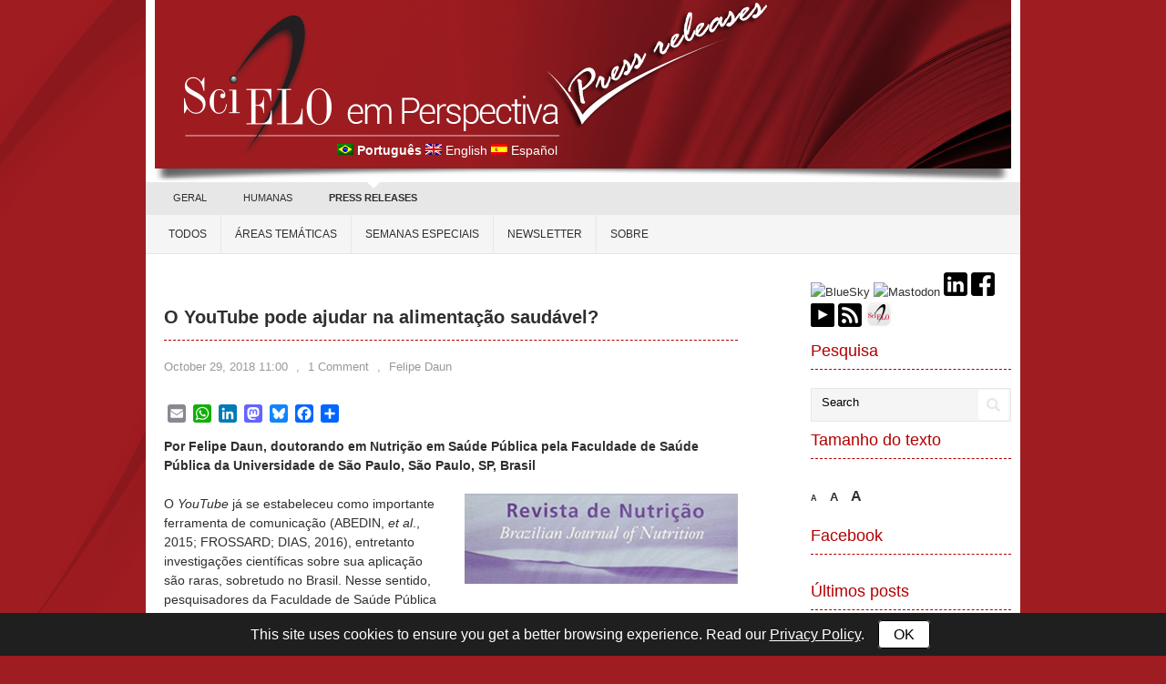

--- FILE ---
content_type: text/html; charset=UTF-8
request_url: https://pressreleases.scielo.org/blog/2018/10/29/o-youtube-pode-ajudar-na-alimentacao-saudavel/
body_size: 22947
content:
<!DOCTYPE html PUBLIC "-//W3C//DTD XHTML 1.0 Transitional//EN" "http://www.w3.org/TR/xhtml1/DTD/xhtml1-transitional.dtd">
<html xmlns="http://www.w3.org/1999/xhtml" dir="ltr" lang="en-US" prefix="og: https://ogp.me/ns#">
<head profile="http://gmpg.org/xfn/11">
<meta http-equiv="Content-Type" content="text/html; charset=UTF-8" />

<link rel="stylesheet" href="https://pressreleases-scielo.b-cdn.net/wp-content/themes/vortex/style.css" type="text/css" media="all" />
<link rel="pingback" href="https://pressreleases.scielo.org/xmlrpc.php" />
<link rel="icon" href="https://blog.scielo.org/wp-content/uploads/2013/07/favicon.ico" type="image/x-icon" />
<link rel="shortcut icon" href="https://blog.scielo.org/wp-content/uploads/2013/07/favicon.ico" type="image/x-icon" />

<meta property="og:image" content="https://pressreleases-scielo.b-cdn.net/wp-content/uploads/2017/07/rn_thumb-150x90.png" />
<!--SciELO - Mostrar o thumbnail correto quando compartilhado em redes sociais -->

<link rel="image_src" href="http://pressreleases.scielo.org/wp-content/uploads/2017/07/rn-300x99.png" />

	<style>img:is([sizes="auto" i], [sizes^="auto," i]) { contain-intrinsic-size: 3000px 1500px }</style>
	
		<!-- All in One SEO Pro 4.9.3 - aioseo.com -->
		<title>O YouTube pode ajudar na alimentação saudável? • SciELO em Perspectiva | Press Releases</title>
	<meta name="description" content="Pesquisa conduzida por nutricionistas da USP aponta o YouTube como ferramenta viável e recomendada para a promoção da alimentação saudável entre os jovens e adultos, os resultados mostram que os usuários da plataforma não só acessam como também assistem aos vídeos sobre alimentação saudável até o fim." />
	<meta name="robots" content="max-image-preview:large" />
	<meta name="author" content="Felipe Daun"/>
	<link rel="canonical" href="https://pressreleases.scielo.org/blog/2018/10/29/o-youtube-pode-ajudar-na-alimentacao-saudavel/" />
	<meta name="generator" content="All in One SEO Pro (AIOSEO) 4.9.3" />
		<meta property="og:locale" content="en_US" />
		<meta property="og:site_name" content="SciELO em Perspectiva | Press Releases • Press releases de artigos publicados pelos periódicos da Rede SciELO" />
		<meta property="og:type" content="article" />
		<meta property="og:title" content="O YouTube pode ajudar na alimentação saudável? • SciELO em Perspectiva | Press Releases" />
		<meta property="og:description" content="Pesquisa conduzida por nutricionistas da USP aponta o YouTube como ferramenta viável e recomendada para a promoção da alimentação saudável entre os jovens e adultos, os resultados mostram que os usuários da plataforma não só acessam como também assistem aos vídeos sobre alimentação saudável até o fim." />
		<meta property="og:url" content="https://pressreleases.scielo.org/blog/2018/10/29/o-youtube-pode-ajudar-na-alimentacao-saudavel/" />
		<meta property="article:published_time" content="2018-10-29T14:00:56+00:00" />
		<meta property="article:modified_time" content="2022-11-03T16:55:30+00:00" />
		<meta property="article:publisher" content="https://www.facebook.com/SciELONetwork" />
		<meta name="twitter:card" content="summary_large_image" />
		<meta name="twitter:site" content="@RedeSciELO" />
		<meta name="twitter:title" content="O YouTube pode ajudar na alimentação saudável? • SciELO em Perspectiva | Press Releases" />
		<meta name="twitter:description" content="Pesquisa conduzida por nutricionistas da USP aponta o YouTube como ferramenta viável e recomendada para a promoção da alimentação saudável entre os jovens e adultos, os resultados mostram que os usuários da plataforma não só acessam como também assistem aos vídeos sobre alimentação saudável até o fim." />
		<meta name="twitter:creator" content="@RedeSciELO" />
		<meta name="twitter:label1" content="Written by" />
		<meta name="twitter:data1" content="Felipe Daun" />
		<meta name="twitter:label2" content="Est. reading time" />
		<meta name="twitter:data2" content="4 minutes" />
		<script type="application/ld+json" class="aioseo-schema">
			{"@context":"https:\/\/schema.org","@graph":[{"@type":"BlogPosting","@id":"https:\/\/pressreleases.scielo.org\/blog\/2018\/10\/29\/o-youtube-pode-ajudar-na-alimentacao-saudavel\/#blogposting","name":"O YouTube pode ajudar na alimenta\u00e7\u00e3o saud\u00e1vel? \u2022 SciELO em Perspectiva | Press Releases","headline":"O YouTube pode ajudar na alimenta\u00e7\u00e3o saud\u00e1vel?","author":{"@id":"https:\/\/pressreleases.scielo.org\/blog\/author\/felipedaun\/#author"},"publisher":{"@id":"https:\/\/pressreleases.scielo.org\/#organization"},"image":{"@type":"ImageObject","url":"https:\/\/pressreleases-scielo.b-cdn.net\/wp-content\/uploads\/2017\/07\/rn_thumb.png","width":150,"height":90},"datePublished":"2018-10-29T11:00:56-03:00","dateModified":"2022-11-03T13:55:30-03:00","inLanguage":"en-US","commentCount":1,"mainEntityOfPage":{"@id":"https:\/\/pressreleases.scielo.org\/blog\/2018\/10\/29\/o-youtube-pode-ajudar-na-alimentacao-saudavel\/#webpage"},"isPartOf":{"@id":"https:\/\/pressreleases.scielo.org\/blog\/2018\/10\/29\/o-youtube-pode-ajudar-na-alimentacao-saudavel\/#webpage"},"articleSection":"Ci\u00eancias da Sa\u00fade, Press Releases, RN, Nutri\u00e7\u00e3o, Revista de Nutri\u00e7\u00e3o"},{"@type":"BreadcrumbList","@id":"https:\/\/pressreleases.scielo.org\/blog\/2018\/10\/29\/o-youtube-pode-ajudar-na-alimentacao-saudavel\/#breadcrumblist","itemListElement":[{"@type":"ListItem","@id":"https:\/\/pressreleases.scielo.org#listItem","position":1,"name":"Home","item":"https:\/\/pressreleases.scielo.org","nextItem":{"@type":"ListItem","@id":"https:\/\/pressreleases.scielo.org\/blog\/category\/press-releases\/#listItem","name":"Press Releases"}},{"@type":"ListItem","@id":"https:\/\/pressreleases.scielo.org\/blog\/category\/press-releases\/#listItem","position":2,"name":"Press Releases","item":"https:\/\/pressreleases.scielo.org\/blog\/category\/press-releases\/","nextItem":{"@type":"ListItem","@id":"https:\/\/pressreleases.scielo.org\/blog\/category\/press-releases\/rn\/#listItem","name":"RN"},"previousItem":{"@type":"ListItem","@id":"https:\/\/pressreleases.scielo.org#listItem","name":"Home"}},{"@type":"ListItem","@id":"https:\/\/pressreleases.scielo.org\/blog\/category\/press-releases\/rn\/#listItem","position":3,"name":"RN","item":"https:\/\/pressreleases.scielo.org\/blog\/category\/press-releases\/rn\/","nextItem":{"@type":"ListItem","@id":"https:\/\/pressreleases.scielo.org\/blog\/2018\/10\/29\/o-youtube-pode-ajudar-na-alimentacao-saudavel\/#listItem","name":"O YouTube pode ajudar na alimenta\u00e7\u00e3o saud\u00e1vel?"},"previousItem":{"@type":"ListItem","@id":"https:\/\/pressreleases.scielo.org\/blog\/category\/press-releases\/#listItem","name":"Press Releases"}},{"@type":"ListItem","@id":"https:\/\/pressreleases.scielo.org\/blog\/2018\/10\/29\/o-youtube-pode-ajudar-na-alimentacao-saudavel\/#listItem","position":4,"name":"O YouTube pode ajudar na alimenta\u00e7\u00e3o saud\u00e1vel?","previousItem":{"@type":"ListItem","@id":"https:\/\/pressreleases.scielo.org\/blog\/category\/press-releases\/rn\/#listItem","name":"RN"}}]},{"@type":"Organization","@id":"https:\/\/pressreleases.scielo.org\/#organization","name":"SciELO","description":"Press releases de artigos publicados pelos peri\u00f3dicos da Rede SciELO","url":"https:\/\/pressreleases.scielo.org\/","logo":{"@type":"ImageObject","url":"https:\/\/pressreleases-scielo.b-cdn.net\/wp-content\/uploads\/2021\/08\/logo-SciELO.png","@id":"https:\/\/pressreleases.scielo.org\/blog\/2018\/10\/29\/o-youtube-pode-ajudar-na-alimentacao-saudavel\/#organizationLogo","width":400,"height":400},"image":{"@id":"https:\/\/pressreleases.scielo.org\/blog\/2018\/10\/29\/o-youtube-pode-ajudar-na-alimentacao-saudavel\/#organizationLogo"},"sameAs":["https:\/\/www.facebook.com\/SciELONetwork","https:\/\/twitter.com\/RedeSciELO","https:\/\/www.youtube.com\/user\/RedeSciELO"]},{"@type":"Person","@id":"https:\/\/pressreleases.scielo.org\/blog\/author\/felipedaun\/#author","url":"https:\/\/pressreleases.scielo.org\/blog\/author\/felipedaun\/","name":"Felipe Daun","image":{"@type":"ImageObject","@id":"https:\/\/pressreleases.scielo.org\/blog\/2018\/10\/29\/o-youtube-pode-ajudar-na-alimentacao-saudavel\/#authorImage","url":"https:\/\/secure.gravatar.com\/avatar\/edc254e392c13c4f1df9f1d04f7f528738b0dccc91e50e83aa3eb901fb8dfba6?s=96&d=mm&r=g","width":96,"height":96,"caption":"Felipe Daun"}},{"@type":"WebPage","@id":"https:\/\/pressreleases.scielo.org\/blog\/2018\/10\/29\/o-youtube-pode-ajudar-na-alimentacao-saudavel\/#webpage","url":"https:\/\/pressreleases.scielo.org\/blog\/2018\/10\/29\/o-youtube-pode-ajudar-na-alimentacao-saudavel\/","name":"O YouTube pode ajudar na alimenta\u00e7\u00e3o saud\u00e1vel? \u2022 SciELO em Perspectiva | Press Releases","description":"Pesquisa conduzida por nutricionistas da USP aponta o YouTube como ferramenta vi\u00e1vel e recomendada para a promo\u00e7\u00e3o da alimenta\u00e7\u00e3o saud\u00e1vel entre os jovens e adultos, os resultados mostram que os usu\u00e1rios da plataforma n\u00e3o s\u00f3 acessam como tamb\u00e9m assistem aos v\u00eddeos sobre alimenta\u00e7\u00e3o saud\u00e1vel at\u00e9 o fim.","inLanguage":"en-US","isPartOf":{"@id":"https:\/\/pressreleases.scielo.org\/#website"},"breadcrumb":{"@id":"https:\/\/pressreleases.scielo.org\/blog\/2018\/10\/29\/o-youtube-pode-ajudar-na-alimentacao-saudavel\/#breadcrumblist"},"author":{"@id":"https:\/\/pressreleases.scielo.org\/blog\/author\/felipedaun\/#author"},"creator":{"@id":"https:\/\/pressreleases.scielo.org\/blog\/author\/felipedaun\/#author"},"image":{"@type":"ImageObject","url":"https:\/\/pressreleases-scielo.b-cdn.net\/wp-content\/uploads\/2017\/07\/rn_thumb.png","@id":"https:\/\/pressreleases.scielo.org\/blog\/2018\/10\/29\/o-youtube-pode-ajudar-na-alimentacao-saudavel\/#mainImage","width":150,"height":90},"primaryImageOfPage":{"@id":"https:\/\/pressreleases.scielo.org\/blog\/2018\/10\/29\/o-youtube-pode-ajudar-na-alimentacao-saudavel\/#mainImage"},"datePublished":"2018-10-29T11:00:56-03:00","dateModified":"2022-11-03T13:55:30-03:00"},{"@type":"WebSite","@id":"https:\/\/pressreleases.scielo.org\/#website","url":"https:\/\/pressreleases.scielo.org\/","name":"SciELO em Perspectiva | Press Releases","description":"Press releases de artigos publicados pelos peri\u00f3dicos da Rede SciELO","inLanguage":"en-US","publisher":{"@id":"https:\/\/pressreleases.scielo.org\/#organization"}}]}
		</script>
		<!-- All in One SEO Pro -->

<link rel='dns-prefetch' href='//static.addtoany.com' />
<link rel='dns-prefetch' href='//fonts.googleapis.com' />
<link rel='preconnect' href='https://pressreleases-scielo.b-cdn.net' />
<link rel="alternate" type="application/rss+xml" title="SciELO em Perspectiva | Press Releases &raquo; Feed" href="https://pressreleases.scielo.org/feed/" />
<link rel="alternate" type="application/rss+xml" title="SciELO em Perspectiva | Press Releases &raquo; Comments Feed" href="https://pressreleases.scielo.org/comments/feed/" />
<link rel="alternate" type="application/rss+xml" title="SciELO em Perspectiva | Press Releases &raquo; O YouTube pode ajudar na alimentação saudável? Comments Feed" href="https://pressreleases.scielo.org/blog/2018/10/29/o-youtube-pode-ajudar-na-alimentacao-saudavel/feed/" />
		<!-- This site uses the Google Analytics by MonsterInsights plugin v9.11.1 - Using Analytics tracking - https://www.monsterinsights.com/ -->
							<script src="//www.googletagmanager.com/gtag/js?id=G-G8M2LTM97X"  data-cfasync="false" data-wpfc-render="false" type="text/javascript" async></script>
			<script data-cfasync="false" data-wpfc-render="false" type="text/javascript">
				var mi_version = '9.11.1';
				var mi_track_user = true;
				var mi_no_track_reason = '';
								var MonsterInsightsDefaultLocations = {"page_location":"https:\/\/pressreleases.scielo.org\/blog\/2018\/10\/29\/o-youtube-pode-ajudar-na-alimentacao-saudavel\/"};
								if ( typeof MonsterInsightsPrivacyGuardFilter === 'function' ) {
					var MonsterInsightsLocations = (typeof MonsterInsightsExcludeQuery === 'object') ? MonsterInsightsPrivacyGuardFilter( MonsterInsightsExcludeQuery ) : MonsterInsightsPrivacyGuardFilter( MonsterInsightsDefaultLocations );
				} else {
					var MonsterInsightsLocations = (typeof MonsterInsightsExcludeQuery === 'object') ? MonsterInsightsExcludeQuery : MonsterInsightsDefaultLocations;
				}

								var disableStrs = [
										'ga-disable-G-G8M2LTM97X',
									];

				/* Function to detect opted out users */
				function __gtagTrackerIsOptedOut() {
					for (var index = 0; index < disableStrs.length; index++) {
						if (document.cookie.indexOf(disableStrs[index] + '=true') > -1) {
							return true;
						}
					}

					return false;
				}

				/* Disable tracking if the opt-out cookie exists. */
				if (__gtagTrackerIsOptedOut()) {
					for (var index = 0; index < disableStrs.length; index++) {
						window[disableStrs[index]] = true;
					}
				}

				/* Opt-out function */
				function __gtagTrackerOptout() {
					for (var index = 0; index < disableStrs.length; index++) {
						document.cookie = disableStrs[index] + '=true; expires=Thu, 31 Dec 2099 23:59:59 UTC; path=/';
						window[disableStrs[index]] = true;
					}
				}

				if ('undefined' === typeof gaOptout) {
					function gaOptout() {
						__gtagTrackerOptout();
					}
				}
								window.dataLayer = window.dataLayer || [];

				window.MonsterInsightsDualTracker = {
					helpers: {},
					trackers: {},
				};
				if (mi_track_user) {
					function __gtagDataLayer() {
						dataLayer.push(arguments);
					}

					function __gtagTracker(type, name, parameters) {
						if (!parameters) {
							parameters = {};
						}

						if (parameters.send_to) {
							__gtagDataLayer.apply(null, arguments);
							return;
						}

						if (type === 'event') {
														parameters.send_to = monsterinsights_frontend.v4_id;
							var hookName = name;
							if (typeof parameters['event_category'] !== 'undefined') {
								hookName = parameters['event_category'] + ':' + name;
							}

							if (typeof MonsterInsightsDualTracker.trackers[hookName] !== 'undefined') {
								MonsterInsightsDualTracker.trackers[hookName](parameters);
							} else {
								__gtagDataLayer('event', name, parameters);
							}
							
						} else {
							__gtagDataLayer.apply(null, arguments);
						}
					}

					__gtagTracker('js', new Date());
					__gtagTracker('set', {
						'developer_id.dZGIzZG': true,
											});
					if ( MonsterInsightsLocations.page_location ) {
						__gtagTracker('set', MonsterInsightsLocations);
					}
										__gtagTracker('config', 'G-G8M2LTM97X', {"forceSSL":"true","link_attribution":"true"} );
										window.gtag = __gtagTracker;										(function () {
						/* https://developers.google.com/analytics/devguides/collection/analyticsjs/ */
						/* ga and __gaTracker compatibility shim. */
						var noopfn = function () {
							return null;
						};
						var newtracker = function () {
							return new Tracker();
						};
						var Tracker = function () {
							return null;
						};
						var p = Tracker.prototype;
						p.get = noopfn;
						p.set = noopfn;
						p.send = function () {
							var args = Array.prototype.slice.call(arguments);
							args.unshift('send');
							__gaTracker.apply(null, args);
						};
						var __gaTracker = function () {
							var len = arguments.length;
							if (len === 0) {
								return;
							}
							var f = arguments[len - 1];
							if (typeof f !== 'object' || f === null || typeof f.hitCallback !== 'function') {
								if ('send' === arguments[0]) {
									var hitConverted, hitObject = false, action;
									if ('event' === arguments[1]) {
										if ('undefined' !== typeof arguments[3]) {
											hitObject = {
												'eventAction': arguments[3],
												'eventCategory': arguments[2],
												'eventLabel': arguments[4],
												'value': arguments[5] ? arguments[5] : 1,
											}
										}
									}
									if ('pageview' === arguments[1]) {
										if ('undefined' !== typeof arguments[2]) {
											hitObject = {
												'eventAction': 'page_view',
												'page_path': arguments[2],
											}
										}
									}
									if (typeof arguments[2] === 'object') {
										hitObject = arguments[2];
									}
									if (typeof arguments[5] === 'object') {
										Object.assign(hitObject, arguments[5]);
									}
									if ('undefined' !== typeof arguments[1].hitType) {
										hitObject = arguments[1];
										if ('pageview' === hitObject.hitType) {
											hitObject.eventAction = 'page_view';
										}
									}
									if (hitObject) {
										action = 'timing' === arguments[1].hitType ? 'timing_complete' : hitObject.eventAction;
										hitConverted = mapArgs(hitObject);
										__gtagTracker('event', action, hitConverted);
									}
								}
								return;
							}

							function mapArgs(args) {
								var arg, hit = {};
								var gaMap = {
									'eventCategory': 'event_category',
									'eventAction': 'event_action',
									'eventLabel': 'event_label',
									'eventValue': 'event_value',
									'nonInteraction': 'non_interaction',
									'timingCategory': 'event_category',
									'timingVar': 'name',
									'timingValue': 'value',
									'timingLabel': 'event_label',
									'page': 'page_path',
									'location': 'page_location',
									'title': 'page_title',
									'referrer' : 'page_referrer',
								};
								for (arg in args) {
																		if (!(!args.hasOwnProperty(arg) || !gaMap.hasOwnProperty(arg))) {
										hit[gaMap[arg]] = args[arg];
									} else {
										hit[arg] = args[arg];
									}
								}
								return hit;
							}

							try {
								f.hitCallback();
							} catch (ex) {
							}
						};
						__gaTracker.create = newtracker;
						__gaTracker.getByName = newtracker;
						__gaTracker.getAll = function () {
							return [];
						};
						__gaTracker.remove = noopfn;
						__gaTracker.loaded = true;
						window['__gaTracker'] = __gaTracker;
					})();
									} else {
										console.log("");
					(function () {
						function __gtagTracker() {
							return null;
						}

						window['__gtagTracker'] = __gtagTracker;
						window['gtag'] = __gtagTracker;
					})();
									}
			</script>
							<!-- / Google Analytics by MonsterInsights -->
		<script type="text/javascript">
/* <![CDATA[ */
window._wpemojiSettings = {"baseUrl":"https:\/\/s.w.org\/images\/core\/emoji\/16.0.1\/72x72\/","ext":".png","svgUrl":"https:\/\/s.w.org\/images\/core\/emoji\/16.0.1\/svg\/","svgExt":".svg","source":{"concatemoji":"https:\/\/pressreleases-scielo.b-cdn.net\/wp-includes\/js\/wp-emoji-release.min.js?ver=6.8.3"}};
/*! This file is auto-generated */
!function(s,n){var o,i,e;function c(e){try{var t={supportTests:e,timestamp:(new Date).valueOf()};sessionStorage.setItem(o,JSON.stringify(t))}catch(e){}}function p(e,t,n){e.clearRect(0,0,e.canvas.width,e.canvas.height),e.fillText(t,0,0);var t=new Uint32Array(e.getImageData(0,0,e.canvas.width,e.canvas.height).data),a=(e.clearRect(0,0,e.canvas.width,e.canvas.height),e.fillText(n,0,0),new Uint32Array(e.getImageData(0,0,e.canvas.width,e.canvas.height).data));return t.every(function(e,t){return e===a[t]})}function u(e,t){e.clearRect(0,0,e.canvas.width,e.canvas.height),e.fillText(t,0,0);for(var n=e.getImageData(16,16,1,1),a=0;a<n.data.length;a++)if(0!==n.data[a])return!1;return!0}function f(e,t,n,a){switch(t){case"flag":return n(e,"\ud83c\udff3\ufe0f\u200d\u26a7\ufe0f","\ud83c\udff3\ufe0f\u200b\u26a7\ufe0f")?!1:!n(e,"\ud83c\udde8\ud83c\uddf6","\ud83c\udde8\u200b\ud83c\uddf6")&&!n(e,"\ud83c\udff4\udb40\udc67\udb40\udc62\udb40\udc65\udb40\udc6e\udb40\udc67\udb40\udc7f","\ud83c\udff4\u200b\udb40\udc67\u200b\udb40\udc62\u200b\udb40\udc65\u200b\udb40\udc6e\u200b\udb40\udc67\u200b\udb40\udc7f");case"emoji":return!a(e,"\ud83e\udedf")}return!1}function g(e,t,n,a){var r="undefined"!=typeof WorkerGlobalScope&&self instanceof WorkerGlobalScope?new OffscreenCanvas(300,150):s.createElement("canvas"),o=r.getContext("2d",{willReadFrequently:!0}),i=(o.textBaseline="top",o.font="600 32px Arial",{});return e.forEach(function(e){i[e]=t(o,e,n,a)}),i}function t(e){var t=s.createElement("script");t.src=e,t.defer=!0,s.head.appendChild(t)}"undefined"!=typeof Promise&&(o="wpEmojiSettingsSupports",i=["flag","emoji"],n.supports={everything:!0,everythingExceptFlag:!0},e=new Promise(function(e){s.addEventListener("DOMContentLoaded",e,{once:!0})}),new Promise(function(t){var n=function(){try{var e=JSON.parse(sessionStorage.getItem(o));if("object"==typeof e&&"number"==typeof e.timestamp&&(new Date).valueOf()<e.timestamp+604800&&"object"==typeof e.supportTests)return e.supportTests}catch(e){}return null}();if(!n){if("undefined"!=typeof Worker&&"undefined"!=typeof OffscreenCanvas&&"undefined"!=typeof URL&&URL.createObjectURL&&"undefined"!=typeof Blob)try{var e="postMessage("+g.toString()+"("+[JSON.stringify(i),f.toString(),p.toString(),u.toString()].join(",")+"));",a=new Blob([e],{type:"text/javascript"}),r=new Worker(URL.createObjectURL(a),{name:"wpTestEmojiSupports"});return void(r.onmessage=function(e){c(n=e.data),r.terminate(),t(n)})}catch(e){}c(n=g(i,f,p,u))}t(n)}).then(function(e){for(var t in e)n.supports[t]=e[t],n.supports.everything=n.supports.everything&&n.supports[t],"flag"!==t&&(n.supports.everythingExceptFlag=n.supports.everythingExceptFlag&&n.supports[t]);n.supports.everythingExceptFlag=n.supports.everythingExceptFlag&&!n.supports.flag,n.DOMReady=!1,n.readyCallback=function(){n.DOMReady=!0}}).then(function(){return e}).then(function(){var e;n.supports.everything||(n.readyCallback(),(e=n.source||{}).concatemoji?t(e.concatemoji):e.wpemoji&&e.twemoji&&(t(e.twemoji),t(e.wpemoji)))}))}((window,document),window._wpemojiSettings);
/* ]]> */
</script>
<style id='wp-emoji-styles-inline-css' type='text/css'>

	img.wp-smiley, img.emoji {
		display: inline !important;
		border: none !important;
		box-shadow: none !important;
		height: 1em !important;
		width: 1em !important;
		margin: 0 0.07em !important;
		vertical-align: -0.1em !important;
		background: none !important;
		padding: 0 !important;
	}
</style>
<link rel='stylesheet' id='wp-block-library-css' href='https://pressreleases-scielo.b-cdn.net/wp-includes/css/dist/block-library/style.min.css?ver=6.8.3' type='text/css' media='all' />
<style id='classic-theme-styles-inline-css' type='text/css'>
/*! This file is auto-generated */
.wp-block-button__link{color:#fff;background-color:#32373c;border-radius:9999px;box-shadow:none;text-decoration:none;padding:calc(.667em + 2px) calc(1.333em + 2px);font-size:1.125em}.wp-block-file__button{background:#32373c;color:#fff;text-decoration:none}
</style>
<link rel='stylesheet' id='aioseo/css/src/vue/standalone/blocks/table-of-contents/global.scss-css' href='https://pressreleases.scielo.org/wp-content/plugins/all-in-one-seo-pack-pro/dist/Pro/assets/css/table-of-contents/global.e90f6d47.css?ver=4.9.3' type='text/css' media='all' />
<link rel='stylesheet' id='aioseo/css/src/vue/standalone/blocks/pro/recipe/global.scss-css' href='https://pressreleases.scielo.org/wp-content/plugins/all-in-one-seo-pack-pro/dist/Pro/assets/css/recipe/global.67a3275f.css?ver=4.9.3' type='text/css' media='all' />
<link rel='stylesheet' id='aioseo/css/src/vue/standalone/blocks/pro/product/global.scss-css' href='https://pressreleases.scielo.org/wp-content/plugins/all-in-one-seo-pack-pro/dist/Pro/assets/css/product/global.61066cfb.css?ver=4.9.3' type='text/css' media='all' />
<style id='global-styles-inline-css' type='text/css'>
:root{--wp--preset--aspect-ratio--square: 1;--wp--preset--aspect-ratio--4-3: 4/3;--wp--preset--aspect-ratio--3-4: 3/4;--wp--preset--aspect-ratio--3-2: 3/2;--wp--preset--aspect-ratio--2-3: 2/3;--wp--preset--aspect-ratio--16-9: 16/9;--wp--preset--aspect-ratio--9-16: 9/16;--wp--preset--color--black: #000000;--wp--preset--color--cyan-bluish-gray: #abb8c3;--wp--preset--color--white: #ffffff;--wp--preset--color--pale-pink: #f78da7;--wp--preset--color--vivid-red: #cf2e2e;--wp--preset--color--luminous-vivid-orange: #ff6900;--wp--preset--color--luminous-vivid-amber: #fcb900;--wp--preset--color--light-green-cyan: #7bdcb5;--wp--preset--color--vivid-green-cyan: #00d084;--wp--preset--color--pale-cyan-blue: #8ed1fc;--wp--preset--color--vivid-cyan-blue: #0693e3;--wp--preset--color--vivid-purple: #9b51e0;--wp--preset--gradient--vivid-cyan-blue-to-vivid-purple: linear-gradient(135deg,rgba(6,147,227,1) 0%,rgb(155,81,224) 100%);--wp--preset--gradient--light-green-cyan-to-vivid-green-cyan: linear-gradient(135deg,rgb(122,220,180) 0%,rgb(0,208,130) 100%);--wp--preset--gradient--luminous-vivid-amber-to-luminous-vivid-orange: linear-gradient(135deg,rgba(252,185,0,1) 0%,rgba(255,105,0,1) 100%);--wp--preset--gradient--luminous-vivid-orange-to-vivid-red: linear-gradient(135deg,rgba(255,105,0,1) 0%,rgb(207,46,46) 100%);--wp--preset--gradient--very-light-gray-to-cyan-bluish-gray: linear-gradient(135deg,rgb(238,238,238) 0%,rgb(169,184,195) 100%);--wp--preset--gradient--cool-to-warm-spectrum: linear-gradient(135deg,rgb(74,234,220) 0%,rgb(151,120,209) 20%,rgb(207,42,186) 40%,rgb(238,44,130) 60%,rgb(251,105,98) 80%,rgb(254,248,76) 100%);--wp--preset--gradient--blush-light-purple: linear-gradient(135deg,rgb(255,206,236) 0%,rgb(152,150,240) 100%);--wp--preset--gradient--blush-bordeaux: linear-gradient(135deg,rgb(254,205,165) 0%,rgb(254,45,45) 50%,rgb(107,0,62) 100%);--wp--preset--gradient--luminous-dusk: linear-gradient(135deg,rgb(255,203,112) 0%,rgb(199,81,192) 50%,rgb(65,88,208) 100%);--wp--preset--gradient--pale-ocean: linear-gradient(135deg,rgb(255,245,203) 0%,rgb(182,227,212) 50%,rgb(51,167,181) 100%);--wp--preset--gradient--electric-grass: linear-gradient(135deg,rgb(202,248,128) 0%,rgb(113,206,126) 100%);--wp--preset--gradient--midnight: linear-gradient(135deg,rgb(2,3,129) 0%,rgb(40,116,252) 100%);--wp--preset--font-size--small: 13px;--wp--preset--font-size--medium: 20px;--wp--preset--font-size--large: 36px;--wp--preset--font-size--x-large: 42px;--wp--preset--spacing--20: 0.44rem;--wp--preset--spacing--30: 0.67rem;--wp--preset--spacing--40: 1rem;--wp--preset--spacing--50: 1.5rem;--wp--preset--spacing--60: 2.25rem;--wp--preset--spacing--70: 3.38rem;--wp--preset--spacing--80: 5.06rem;--wp--preset--shadow--natural: 6px 6px 9px rgba(0, 0, 0, 0.2);--wp--preset--shadow--deep: 12px 12px 50px rgba(0, 0, 0, 0.4);--wp--preset--shadow--sharp: 6px 6px 0px rgba(0, 0, 0, 0.2);--wp--preset--shadow--outlined: 6px 6px 0px -3px rgba(255, 255, 255, 1), 6px 6px rgba(0, 0, 0, 1);--wp--preset--shadow--crisp: 6px 6px 0px rgba(0, 0, 0, 1);}:where(.is-layout-flex){gap: 0.5em;}:where(.is-layout-grid){gap: 0.5em;}body .is-layout-flex{display: flex;}.is-layout-flex{flex-wrap: wrap;align-items: center;}.is-layout-flex > :is(*, div){margin: 0;}body .is-layout-grid{display: grid;}.is-layout-grid > :is(*, div){margin: 0;}:where(.wp-block-columns.is-layout-flex){gap: 2em;}:where(.wp-block-columns.is-layout-grid){gap: 2em;}:where(.wp-block-post-template.is-layout-flex){gap: 1.25em;}:where(.wp-block-post-template.is-layout-grid){gap: 1.25em;}.has-black-color{color: var(--wp--preset--color--black) !important;}.has-cyan-bluish-gray-color{color: var(--wp--preset--color--cyan-bluish-gray) !important;}.has-white-color{color: var(--wp--preset--color--white) !important;}.has-pale-pink-color{color: var(--wp--preset--color--pale-pink) !important;}.has-vivid-red-color{color: var(--wp--preset--color--vivid-red) !important;}.has-luminous-vivid-orange-color{color: var(--wp--preset--color--luminous-vivid-orange) !important;}.has-luminous-vivid-amber-color{color: var(--wp--preset--color--luminous-vivid-amber) !important;}.has-light-green-cyan-color{color: var(--wp--preset--color--light-green-cyan) !important;}.has-vivid-green-cyan-color{color: var(--wp--preset--color--vivid-green-cyan) !important;}.has-pale-cyan-blue-color{color: var(--wp--preset--color--pale-cyan-blue) !important;}.has-vivid-cyan-blue-color{color: var(--wp--preset--color--vivid-cyan-blue) !important;}.has-vivid-purple-color{color: var(--wp--preset--color--vivid-purple) !important;}.has-black-background-color{background-color: var(--wp--preset--color--black) !important;}.has-cyan-bluish-gray-background-color{background-color: var(--wp--preset--color--cyan-bluish-gray) !important;}.has-white-background-color{background-color: var(--wp--preset--color--white) !important;}.has-pale-pink-background-color{background-color: var(--wp--preset--color--pale-pink) !important;}.has-vivid-red-background-color{background-color: var(--wp--preset--color--vivid-red) !important;}.has-luminous-vivid-orange-background-color{background-color: var(--wp--preset--color--luminous-vivid-orange) !important;}.has-luminous-vivid-amber-background-color{background-color: var(--wp--preset--color--luminous-vivid-amber) !important;}.has-light-green-cyan-background-color{background-color: var(--wp--preset--color--light-green-cyan) !important;}.has-vivid-green-cyan-background-color{background-color: var(--wp--preset--color--vivid-green-cyan) !important;}.has-pale-cyan-blue-background-color{background-color: var(--wp--preset--color--pale-cyan-blue) !important;}.has-vivid-cyan-blue-background-color{background-color: var(--wp--preset--color--vivid-cyan-blue) !important;}.has-vivid-purple-background-color{background-color: var(--wp--preset--color--vivid-purple) !important;}.has-black-border-color{border-color: var(--wp--preset--color--black) !important;}.has-cyan-bluish-gray-border-color{border-color: var(--wp--preset--color--cyan-bluish-gray) !important;}.has-white-border-color{border-color: var(--wp--preset--color--white) !important;}.has-pale-pink-border-color{border-color: var(--wp--preset--color--pale-pink) !important;}.has-vivid-red-border-color{border-color: var(--wp--preset--color--vivid-red) !important;}.has-luminous-vivid-orange-border-color{border-color: var(--wp--preset--color--luminous-vivid-orange) !important;}.has-luminous-vivid-amber-border-color{border-color: var(--wp--preset--color--luminous-vivid-amber) !important;}.has-light-green-cyan-border-color{border-color: var(--wp--preset--color--light-green-cyan) !important;}.has-vivid-green-cyan-border-color{border-color: var(--wp--preset--color--vivid-green-cyan) !important;}.has-pale-cyan-blue-border-color{border-color: var(--wp--preset--color--pale-cyan-blue) !important;}.has-vivid-cyan-blue-border-color{border-color: var(--wp--preset--color--vivid-cyan-blue) !important;}.has-vivid-purple-border-color{border-color: var(--wp--preset--color--vivid-purple) !important;}.has-vivid-cyan-blue-to-vivid-purple-gradient-background{background: var(--wp--preset--gradient--vivid-cyan-blue-to-vivid-purple) !important;}.has-light-green-cyan-to-vivid-green-cyan-gradient-background{background: var(--wp--preset--gradient--light-green-cyan-to-vivid-green-cyan) !important;}.has-luminous-vivid-amber-to-luminous-vivid-orange-gradient-background{background: var(--wp--preset--gradient--luminous-vivid-amber-to-luminous-vivid-orange) !important;}.has-luminous-vivid-orange-to-vivid-red-gradient-background{background: var(--wp--preset--gradient--luminous-vivid-orange-to-vivid-red) !important;}.has-very-light-gray-to-cyan-bluish-gray-gradient-background{background: var(--wp--preset--gradient--very-light-gray-to-cyan-bluish-gray) !important;}.has-cool-to-warm-spectrum-gradient-background{background: var(--wp--preset--gradient--cool-to-warm-spectrum) !important;}.has-blush-light-purple-gradient-background{background: var(--wp--preset--gradient--blush-light-purple) !important;}.has-blush-bordeaux-gradient-background{background: var(--wp--preset--gradient--blush-bordeaux) !important;}.has-luminous-dusk-gradient-background{background: var(--wp--preset--gradient--luminous-dusk) !important;}.has-pale-ocean-gradient-background{background: var(--wp--preset--gradient--pale-ocean) !important;}.has-electric-grass-gradient-background{background: var(--wp--preset--gradient--electric-grass) !important;}.has-midnight-gradient-background{background: var(--wp--preset--gradient--midnight) !important;}.has-small-font-size{font-size: var(--wp--preset--font-size--small) !important;}.has-medium-font-size{font-size: var(--wp--preset--font-size--medium) !important;}.has-large-font-size{font-size: var(--wp--preset--font-size--large) !important;}.has-x-large-font-size{font-size: var(--wp--preset--font-size--x-large) !important;}
:where(.wp-block-post-template.is-layout-flex){gap: 1.25em;}:where(.wp-block-post-template.is-layout-grid){gap: 1.25em;}
:where(.wp-block-columns.is-layout-flex){gap: 2em;}:where(.wp-block-columns.is-layout-grid){gap: 2em;}
:root :where(.wp-block-pullquote){font-size: 1.5em;line-height: 1.6;}
</style>
<link rel='stylesheet' id='crp-style-masonry-css' href='https://pressreleases.scielo.org/wp-content/plugins/contextual-related-posts/css/masonry.min.css?ver=4.1.0' type='text/css' media='all' />
<link rel='stylesheet' id='vortex-css-960-css' href='https://pressreleases-scielo.b-cdn.net/wp-content/themes/vortex/lib/css/960.css?ver=0.2' type='text/css' media='all' />
<link rel='stylesheet' id='vortex-google-fonts-css' href='https://fonts.googleapis.com/css?family=Open+Sans%7CVidaloka&#038;ver=6.8.3' type='text/css' media='all' />
<link rel='stylesheet' id='addtoany-css' href='https://pressreleases.scielo.org/wp-content/plugins/add-to-any/addtoany.min.css?ver=1.16' type='text/css' media='all' />
<script type="text/javascript" src="https://pressreleases-scielo.b-cdn.net/wp-includes/js/jquery/jquery.min.js?ver=3.7.1" id="jquery-core-js"></script>
<script type="text/javascript" src="https://pressreleases-scielo.b-cdn.net/wp-includes/js/jquery/jquery-migrate.min.js?ver=3.4.1" id="jquery-migrate-js"></script>
<script type="text/javascript" src="https://pressreleases.scielo.org/wp-content/plugins/font-resizer/js/jquery.cookie.js?ver=6.8.3" id="fontResizerCookie-js"></script>
<script type="text/javascript" src="https://pressreleases.scielo.org/wp-content/plugins/font-resizer/js/jquery.fontsize.js?ver=6.8.3" id="fontResizer-js"></script>
<script type="text/javascript" src="https://pressreleases.scielo.org/wp-content/plugins/font-resizer/js/main.js?ver=6.8.3" id="fontResizerPlugin-js"></script>
<script type="text/javascript" src="https://pressreleases.scielo.org/wp-content/plugins/google-analytics-for-wordpress/assets/js/frontend-gtag.js?ver=9.11.1" id="monsterinsights-frontend-script-js" async="async" data-wp-strategy="async"></script>
<script data-cfasync="false" data-wpfc-render="false" type="text/javascript" id='monsterinsights-frontend-script-js-extra'>/* <![CDATA[ */
var monsterinsights_frontend = {"js_events_tracking":"true","download_extensions":"doc,pdf,ppt,zip,xls,docx,pptx,xlsx","inbound_paths":"[{\"path\":\"\\\/go\\\/\",\"label\":\"affiliate\"},{\"path\":\"\\\/recommend\\\/\",\"label\":\"affiliate\"}]","home_url":"https:\/\/pressreleases.scielo.org","hash_tracking":"false","v4_id":"G-G8M2LTM97X"};/* ]]> */
</script>
<script type="text/javascript" id="addtoany-core-js-before">
/* <![CDATA[ */
window.a2a_config=window.a2a_config||{};a2a_config.callbacks=[];a2a_config.overlays=[];a2a_config.templates={};
/* ]]> */
</script>
<script type="text/javascript" defer src="https://static.addtoany.com/menu/page.js" id="addtoany-core-js"></script>
<script type="text/javascript" defer src="https://pressreleases.scielo.org/wp-content/plugins/add-to-any/addtoany.min.js?ver=1.1" id="addtoany-jquery-js"></script>
<link rel="https://api.w.org/" href="https://pressreleases.scielo.org/wp-json/" /><link rel="alternate" title="JSON" type="application/json" href="https://pressreleases.scielo.org/wp-json/wp/v2/posts/1377" /><link rel="EditURI" type="application/rsd+xml" title="RSD" href="https://pressreleases.scielo.org/xmlrpc.php?rsd" />
<meta name="generator" content="WordPress 6.8.3" />
<link rel='shortlink' href='https://pressreleases.scielo.org/?p=1377' />
<link rel="alternate" title="oEmbed (JSON)" type="application/json+oembed" href="https://pressreleases.scielo.org/wp-json/oembed/1.0/embed?url=https%3A%2F%2Fpressreleases.scielo.org%2Fblog%2F2018%2F10%2F29%2Fo-youtube-pode-ajudar-na-alimentacao-saudavel%2F" />
<link rel="alternate" title="oEmbed (XML)" type="text/xml+oembed" href="https://pressreleases.scielo.org/wp-json/oembed/1.0/embed?url=https%3A%2F%2Fpressreleases.scielo.org%2Fblog%2F2018%2F10%2F29%2Fo-youtube-pode-ajudar-na-alimentacao-saudavel%2F&#038;format=xml" />
<style type="text/css">.recentcomments a{display:inline !important;padding:0 !important;margin:0 !important;}</style><style type="text/css" id="custom-background-css">
body.custom-background { background-color: #9f1c21; background-image: url("https://pressreleases-scielo.b-cdn.net/wp-content/uploads/2016/11/background11.png"); background-position: left top; background-size: auto; background-repeat: no-repeat; background-attachment: scroll; }
</style>
	
<!--SciELO - JavaScript para gerar data atual para o "Como Citar" -->

<script type="text/javascript" language="JavaScript">
hoje = new Date()
dia = hoje.getDate()
dias = hoje.getDay()
mes = hoje.getMonth()
ano = hoje.getYear()
if (dia < 10)
dia = "0" + dia
if (ano < 2000)
ano = 1900 + ano
function NArray (n)
{
this.length = n
}
NomeMesWMOnline = new NArray(12)
NomeMesWMOnline[0] = "January"
NomeMesWMOnline[1] = "February"
NomeMesWMOnline[2] = "March"
NomeMesWMOnline[3] = "April"
NomeMesWMOnline[4] = "May"
NomeMesWMOnline[5] = "June"
NomeMesWMOnline[6] = "July"
NomeMesWMOnline[7] = "August"
NomeMesWMOnline[8] = "September"
NomeMesWMOnline[9] = "October"
NomeMesWMOnline[10] = "November"
NomeMesWMOnline[11] = "December"
</script>

</head>
<body class="wp-singular post-template-default single single-post postid-1377 single-format-standard custom-background wp-theme-vortex">

<!--Facebook Widget -->
<div id="fb-root"></div>
<script>(function(d, s, id) {
  var js, fjs = d.getElementsByTagName(s)[0];
  if (d.getElementById(id)) return;
  js = d.createElement(s); js.id = id;
  js.src = "//connect.facebook.net/en_US/sdk.js#xfbml=1&version=v2.4";
  fjs.parentNode.insertBefore(js, fjs);
}(document, 'script', 'facebook-jssdk'));</script>

<!--SciELO - Google Analytics -->

<script async src="https://www.googletagmanager.com/gtag/js?id=G-XE0CJBPG2Y"></script>
<script>
  window.dataLayer = window.dataLayer || [];
  function gtag(){dataLayer.push(arguments);}
  gtag('js', new Date());

  gtag('config', 'G-XE0CJBPG2Y');
</script>

<div class="wrapper">

  <div id="header">  
      
      <div class="container_16 container_header_top clearfix">
	<!--SciELO Language bar -->
	    <div id="language_bar">


<img src='http://blog.scielo.org/wp-content/uploads/2013/07/br.png' alt='Português' title='Português' /> <a href='https://pressreleases.scielo.org'><b>Português</b></a>  <img src='http://blog.scielo.org/wp-content/uploads/2013/07/uk.png' alt='English' title='English' /> <a href='https://pressreleases.scielo.org/en'>English</a> <img src='http://blog.scielo.org/wp-content/uploads/2013/07/es.png' alt='Español' title='Español' /> <a href='https://pressreleases.scielo.org/es'>Español</a>
	    
	    </div>

        <div class="grid_16">
		  <div id="headimg">

    
  <div id="logo-image">
    <a href="https://pressreleases.scielo.org/"><img src="https://pressreleases-scielo.b-cdn.net/wp-content/uploads/2016/11/cropped-header_pr_pt-1.png" width="940" height="200" alt="SciELO em Perspectiva | Press Releases" /></a>
  </div><!-- end of #logo -->
  
  
</div>        </div>
      </div>

<!--SciELO - Menu de áreas -->
      <div id="nav_areas">
        <div class="container_16 clearfix">
          <div class="grid_16">
           <li style="list-style: none">
		   
			
				
					<ul style='float: left; margin: 0'><a href='http://blog.scielo.org'>GERAL</a></ul>
					<ul style='float: left; margin: 0;'><a href='http://humanas.blog.scielo.org'>HUMANAS</a></ul>
					<ul style='float: left; margin: 0;'><a href='https://pressreleases.scielo.org' class='downarrowdiv'><b>PRESS RELEASES</b></a></ul>				</li>
          </div>
        </div>
      </div>  

      <div id="nav">
        <div class="container_16 clearfix">
          <div class="grid_16">
            <div class="menu clearfix"><ul id="menu-menu_pt" class="sf-menu"><li id="menu-item-20" class="menu-item menu-item-type-custom menu-item-object-custom menu-item-home menu-item-20"><a href="http://pressreleases.scielo.org">Todos</a></li>
<li id="menu-item-46" class="menu-item menu-item-type-custom menu-item-object-custom menu-item-has-children menu-item-46"><a href="#">Áreas temáticas</a>
<ul class="sub-menu">
	<li id="menu-item-31" class="menu-item menu-item-type-taxonomy menu-item-object-category menu-item-31"><a href="https://pressreleases.scielo.org/blog/category/ciencias-biologicas/">Ciências Biológicas</a></li>
	<li id="menu-item-32" class="menu-item menu-item-type-taxonomy menu-item-object-category current-post-ancestor current-menu-parent current-post-parent menu-item-32"><a href="https://pressreleases.scielo.org/blog/category/ciencias-da-saude/">Ciências da Saúde</a></li>
	<li id="menu-item-33" class="menu-item menu-item-type-taxonomy menu-item-object-category menu-item-33"><a href="https://pressreleases.scielo.org/blog/category/ciencias-exatas-e-da-terra/">Ciências Exatas e da Terra</a></li>
	<li id="menu-item-34" class="menu-item menu-item-type-taxonomy menu-item-object-category menu-item-34"><a href="https://pressreleases.scielo.org/blog/category/ciencias-humanas/">Ciências Humanas</a></li>
	<li id="menu-item-35" class="menu-item menu-item-type-taxonomy menu-item-object-category menu-item-35"><a href="https://pressreleases.scielo.org/blog/category/ciencias-sociais-aplicadas/">Ciências Sociais Aplicadas</a></li>
	<li id="menu-item-36" class="menu-item menu-item-type-taxonomy menu-item-object-category menu-item-36"><a href="https://pressreleases.scielo.org/blog/category/engenharias/">Engenharias</a></li>
	<li id="menu-item-37" class="menu-item menu-item-type-taxonomy menu-item-object-category menu-item-37"><a href="https://pressreleases.scielo.org/blog/category/linguistica-letras-e-artes/">Linguística, Letras e Artes</a></li>
	<li id="menu-item-38" class="menu-item menu-item-type-taxonomy menu-item-object-category menu-item-38"><a href="https://pressreleases.scielo.org/blog/category/multidisciplinar/">Multidisciplinar</a></li>
</ul>
</li>
<li id="menu-item-5108" class="menu-item menu-item-type-custom menu-item-object-custom menu-item-5108"><a href="http://pressreleases.scielo.org/semanas-especiais/">Semanas Especiais</a></li>
<li id="menu-item-69" class="menu-item menu-item-type-custom menu-item-object-custom menu-item-has-children menu-item-69"><a href="#">Newsletter</a>
<ul class="sub-menu">
	<li id="menu-item-64" class="menu-item menu-item-type-post_type menu-item-object-page menu-item-64"><a href="http://blog.scielo.org/newsletter/inscreva-se/">Inscreva-se</a></li>
	<li id="menu-item-63" class="menu-item menu-item-type-post_type menu-item-object-page menu-item-63"><a href="http://blog.scielo.org/newsletter/equipe-editorial/">Equipe editorial</a></li>
	<li id="menu-item-62" class="menu-item menu-item-type-post_type menu-item-object-page menu-item-62"><a href="http://blog.scielo.org/newsletter/edicoes/">Edições</a></li>
</ul>
</li>
<li id="menu-item-45" class="menu-item menu-item-type-post_type menu-item-object-page menu-item-has-children menu-item-45"><a href="https://pressreleases.scielo.org/sobre/">Sobre</a>
<ul class="sub-menu">
	<li id="menu-item-52" class="menu-item menu-item-type-post_type menu-item-object-page menu-item-has-children menu-item-52"><a href="https://pressreleases.scielo.org/sobre/normas-para-publicacao/">Normas para publicação</a>
	<ul class="sub-menu">
		<li id="menu-item-3825" class="menu-item menu-item-type-post_type menu-item-object-page menu-item-3825"><a href="https://pressreleases.scielo.org/sobre/normas-para-publicacao/instrucoes-semanas-especiais/">Semanas Especiais</a></li>
	</ul>
</li>
</ul>
</li>
</ul></div>          </div>
        </div>
      </div>      

  </div>

<div class="container_16 clearfix">
  
  <div class="grid_11">
    <div id="content">	  
	  
	        
                 
          <div id="post-1377" class="post-1377 post type-post status-publish format-standard has-post-thumbnail hentry category-ciencias-da-saude category-press-releases category-rn tag-nutricao tag-revista-de-nutricao">
  
  <h1 class="entry-title entry-title-single">O YouTube pode ajudar na alimentação saudável?</h1>
  
  <div class="entry-meta">    
	<span class="entry-date" title="October 29, 2018 11:00"><a href="https://pressreleases.scielo.org/blog/2018/10/29/o-youtube-pode-ajudar-na-alimentacao-saudavel/" title="O YouTube pode ajudar na alimentação saudável?" rel="bookmark">October 29, 2018 11:00</a></span><span class="entry-meta-sep"> , </span><span class="comments-link"><a href="https://pressreleases.scielo.org/blog/2018/10/29/o-youtube-pode-ajudar-na-alimentacao-saudavel/#comments">1 Comment</a></span><span class="entry-meta-sep"> , </span><span class="entry-author author vcard"><a href="https://pressreleases.scielo.org/blog/author/felipedaun/" title="by Felipe Daun" rel="author">Felipe Daun</a></span> 
  </div>

<!-- .entry-meta -->
  
  <div class="entry-content clearfix">
  	<div class="addtoany_share_save_container addtoany_content addtoany_content_top"><div class="a2a_kit a2a_kit_size_20 addtoany_list" data-a2a-url="https://pressreleases.scielo.org/blog/2018/10/29/o-youtube-pode-ajudar-na-alimentacao-saudavel/" data-a2a-title="O YouTube pode ajudar na alimentação saudável?"><a class="a2a_button_email" href="https://www.addtoany.com/add_to/email?linkurl=https%3A%2F%2Fpressreleases.scielo.org%2Fblog%2F2018%2F10%2F29%2Fo-youtube-pode-ajudar-na-alimentacao-saudavel%2F&amp;linkname=O%20YouTube%20pode%20ajudar%20na%20alimenta%C3%A7%C3%A3o%20saud%C3%A1vel%3F" title="Email" rel="nofollow noopener" target="_blank"></a><a class="a2a_button_whatsapp" href="https://www.addtoany.com/add_to/whatsapp?linkurl=https%3A%2F%2Fpressreleases.scielo.org%2Fblog%2F2018%2F10%2F29%2Fo-youtube-pode-ajudar-na-alimentacao-saudavel%2F&amp;linkname=O%20YouTube%20pode%20ajudar%20na%20alimenta%C3%A7%C3%A3o%20saud%C3%A1vel%3F" title="WhatsApp" rel="nofollow noopener" target="_blank"></a><a class="a2a_button_linkedin" href="https://www.addtoany.com/add_to/linkedin?linkurl=https%3A%2F%2Fpressreleases.scielo.org%2Fblog%2F2018%2F10%2F29%2Fo-youtube-pode-ajudar-na-alimentacao-saudavel%2F&amp;linkname=O%20YouTube%20pode%20ajudar%20na%20alimenta%C3%A7%C3%A3o%20saud%C3%A1vel%3F" title="LinkedIn" rel="nofollow noopener" target="_blank"></a><a class="a2a_button_mastodon" href="https://www.addtoany.com/add_to/mastodon?linkurl=https%3A%2F%2Fpressreleases.scielo.org%2Fblog%2F2018%2F10%2F29%2Fo-youtube-pode-ajudar-na-alimentacao-saudavel%2F&amp;linkname=O%20YouTube%20pode%20ajudar%20na%20alimenta%C3%A7%C3%A3o%20saud%C3%A1vel%3F" title="Mastodon" rel="nofollow noopener" target="_blank"></a><a class="a2a_button_bluesky" href="https://www.addtoany.com/add_to/bluesky?linkurl=https%3A%2F%2Fpressreleases.scielo.org%2Fblog%2F2018%2F10%2F29%2Fo-youtube-pode-ajudar-na-alimentacao-saudavel%2F&amp;linkname=O%20YouTube%20pode%20ajudar%20na%20alimenta%C3%A7%C3%A3o%20saud%C3%A1vel%3F" title="Bluesky" rel="nofollow noopener" target="_blank"></a><a class="a2a_button_facebook" href="https://www.addtoany.com/add_to/facebook?linkurl=https%3A%2F%2Fpressreleases.scielo.org%2Fblog%2F2018%2F10%2F29%2Fo-youtube-pode-ajudar-na-alimentacao-saudavel%2F&amp;linkname=O%20YouTube%20pode%20ajudar%20na%20alimenta%C3%A7%C3%A3o%20saud%C3%A1vel%3F" title="Facebook" rel="nofollow noopener" target="_blank"></a><a class="a2a_dd addtoany_share_save addtoany_share" href="https://www.addtoany.com/share"></a></div></div><p><strong>Por Felipe Daun, doutorando em Nutrição em Saúde Pública pela Faculdade de Saúde Pública da Universidade de São Paulo, São Paulo, SP, Brasil</strong><a href="http://pressreleases.scielo.org/wp-content/uploads/2017/07/rn.png" target="_blank" rel="noopener noreferrer"><img title=" • SciELO em Perspectiva | Press Releases" decoding="async" class="alignright wp-image-519 size-medium" src="http://pressreleases.scielo.org/wp-content/uploads/2017/07/rn-300x99.png" alt="" width="300" height="99" srcset="https://pressreleases-scielo.b-cdn.net/wp-content/uploads/2017/07/rn-300x99.png 300w, https://pressreleases-scielo.b-cdn.net/wp-content/uploads/2017/07/rn-150x49.png 150w, https://pressreleases-scielo.b-cdn.net/wp-content/uploads/2017/07/rn.png 391w" sizes="(max-width: 300px) 100vw, 300px" /></a></p>
<p>O <em>YouTube</em> já se estabeleceu como importante ferramenta de comunicação (ABEDIN, <em>et al</em>., 2015; FROSSARD; DIAS, 2016), entretanto investigações científicas sobre sua aplicação são raras, sobretudo no Brasil. Nesse sentido, pesquisadores da Faculdade de Saúde Pública da Universidade de São Paulo (USP) decidiram criar um canal para produção de conteúdo sobre nutrição para o <em>YouTube</em>, a fim de investigar o uso da plataforma no âmbito da alimentação e saúde, e ainda disponibilizar informações importantes sobre o tema para os internautas, de maneira simples e atrativa.</p>
<p>Idealizado como um projeto de extensão universitária, o canal está em atividade desde 2013, com mais de 30 vídeos produzidos. Os primeiros resultados da investigação foram divulgados no recente artigo publicado na <em>Revista de Nutrição</em> (vol. 31, no. 3), “Vídeos educativos com abordagem nutricional no <em>YouTube</em>”, trazendo o impacto dos primeiros vídeos ao longo de um período de dois anos.</p>
<div id="attachment_1380" style="width: 310px" class="wp-caption aligncenter"><a href="http://pressreleases.scielo.org/wp-content/uploads/2018/10/fig1-1.png" target="_blank" rel="noopener noreferrer"><img title=" • SciELO em Perspectiva | Press Releases" fetchpriority="high" decoding="async" aria-describedby="caption-attachment-1380" class="wp-image-1380 size-medium" src="http://pressreleases.scielo.org/wp-content/uploads/2018/10/fig1-1-300x300.png" alt="" width="300" height="300" srcset="https://pressreleases-scielo.b-cdn.net/wp-content/uploads/2018/10/fig1-1-300x300.png 300w, https://pressreleases-scielo.b-cdn.net/wp-content/uploads/2018/10/fig1-1-150x150.png 150w, https://pressreleases-scielo.b-cdn.net/wp-content/uploads/2018/10/fig1-1-768x768.png 768w, https://pressreleases-scielo.b-cdn.net/wp-content/uploads/2018/10/fig1-1.png 800w" sizes="(max-width: 300px) 100vw, 300px" /></a><p id="caption-attachment-1380" class="wp-caption-text"><i>Fonte: USParódia</i></p></div>
<p style="text-align: center;"><strong>Figura 1. Logotipo do canal no YouTube.</strong></p>
<p>Os pesquisadores não destacam apenas o expressivo número de acessos, cerca de 80 mil somente no intervalo estudado e mais de 200 mil atualmente, mas também a capacidade dos vídeos em reter a atenção do público. O público não só acessa, como permanece assistindo, permitindo que as mensagens educativas referentes a alimentação sejam transmitidas de forma adequada. Dentre os temas tratados nos vídeos, aqueles sobre as “dietas populares” demonstraram-se de maior interesse do público, com mais acessos e maior tempo de visualização. Entretanto, os mais diversos temas já foram abordados, desde alimentos ultraprocessados até amamentação infantil.</p>
<p>“Considerando a vastidão da internet hoje, num primeiro momento esses resultados podem não ser tão animadores, mas quando se considera que se trata do alcance de um conteúdo sobre saúde e ainda produzido com um respaldo científico aprofundado dentro de uma universidade, esses números se mostram promissores”, conta o nutricionista Felipe Daun, autor do artigo e criador do projeto.</p>
<p>Todos os vídeos são produzidos por estudantes de nutrição da Faculdade de Saúde Pública, que enxergam no canal uma oportunidade de desenvolver habilidades que não são usuais da Graduação em Nutrição. Todavia, tais habilidades podem contribuir muito para carreira profissional, já que a produção dos vídeos envolve todo o processo de tradução da informação científica para uma linguagem acessível para a maior parte da população.</p>
<p>“Saber falar sobre alimentação hoje é muito complicado, há muita informação disponível e muita informação errada disponível. Então, há aqui uma oportunidade em vivenciar essa experiência em saber lidar com algo que será fundamental para toda a vida de nutricionista.”, ressalta o autor.</p>
<p>O desenvolvimento deste trabalho está abrindo portas para maiores investigações das relações entre as plataformas de comunicação na internet e a saúde da população, que prometem elucidar a maneira de falar sobre saúde com as próximas gerações. Os vídeos do projeto, que permanecem em constante produção, podem ser acessados no <em>YouTube</em>.</p>
<h3>Referências</h3>
<p>ABEDIN, T., <em>et al</em>. YouTube as a source of useful information on diabetes foot care. <em>Diabetes Res Clin Pract</em> [online]. 2015, vol. 110, no. 1, e1-e4, ISSN: 0168-8227 [viewed 29 October 2018]. DOI: <a href="https://doi.org/10.1016/j.diabres.2015.08.003" target="_blank" rel="noopener noreferrer">10.1016/j.diabres.2015.08.003</a>. Available from: <a href="https://www.ncbi.nlm.nih.gov/pubmed/26303266" target="_blank" rel="noopener noreferrer">https://www.ncbi.nlm.nih.gov/pubmed/26303266</a></p>
<p>FROSSARD, V.C. and DIAS, M.C.M. O impacto da internet na interação entre pacientes: novos cenários em saúde. <em>Interface (Botucatu)</em> [online]. 2016, vol. 20, no. 57, pp. 349-361, ISSN: 1414-3283 [viewed 29 October 2018]. DOI: <a href="http://dx.doi.org/10.1590/1807-57622014.1334" target="_blank" rel="noopener noreferrer">10.1590/1807-57622014.1334</a>. Available from: <a href="http://ref.scielo.org/rt82pf" target="_blank" rel="noopener noreferrer">http://ref.scielo.org/rt82pf</a></p>
<div class="pf-content">
<h3>Para ler o artigo, acesse</h3>
<p>DAUN, F. and GAMBARDELLA, A.M.D. Vídeos educativos com abordagem nutricional no YouTube. <em>Rev. Nutr</em>. [online]. 2018, vol. 31, no. 3, pp. 339-349, ISSN: 1415-5273 [viewed 29 October 2018]. DOI: <a href="http://dx.doi.org/10.1590/1678-98652018000300007" target="_blank" rel="noopener noreferrer">10.1590/1678-98652018000300007</a>. Available from: <a href="http://ref.scielo.org/8t58sw" target="_blank" rel="noopener noreferrer">http://ref.scielo.org/8t58sw</a></p>
<h3>Links externos</h3>
<p>Revista de Nutrição – RN: &lt;<a href="http://www.scielo.br/rn" target="_blank" rel="noopener noreferrer">http://www.scielo.br/rn</a>&gt;</p>
<p>USParódia &lt;<a href="http://www.youtube.com/usparodia" target="_blank" rel="noopener noreferrer">www.youtube.com/usparodia</a>&gt;</p>
</div>
<div class="crp_related     crp-masonry"><h3>Posts relacionados:</h3><ul><li><a href="https://pressreleases.scielo.org/blog/2023/05/29/a-amamentacao-promove-o-desenvolvimento-saudavel-e-o-apoio-no-trabalho-evita-o-desmame-precoce/"     class="crp_link post-6964"><figure><img width="150" height="90" src="https://pressreleases-scielo.b-cdn.net/wp-content/uploads/2023/05/thumb-22.jpg" class="crp_featured crp_thumb crp_thumbnail" alt="Foto de um bebê sendo amamentado." style="" title="Foto de um bebê sendo amamentado. • SciELO em Perspectiva | Press Releases" /></figure><span class="crp_title">A amamentação promove o desenvolvimento saudável, e&hellip;</span></a></li><li><a href="https://humanas.blog.scielo.org/blog/2024/01/17/estrategias-linguisticas-em-videos-tutoriais-do-youtube-para-despertar-o-interesse-do-publico/#new_tab"     class="crp_link post-8104"><figure><img width="150" height="90" src="https://pressreleases-scielo.b-cdn.net/wp-content/uploads/2024/01/thumb-8.jpg" class="crp_featured crp_thumb crp_thumbnail" alt="Mulher de meia-idade, com cabelo loiro curto, olhos verdes, usando brincos e um top cropped branco, falando diante de uma câmera, que está desfocada à direita da imagem. Ao fundo, é possível observar uma sala com um lustre e um móvel de madeira estofado nas cores palha e branco." style="" title="thumb • SciELO em Perspectiva | Press Releases" /></figure><span class="crp_title">Estratégias linguísticas em vídeos tutoriais do&hellip;</span></a></li><li><a href="https://pressreleases.scielo.org/blog/2023/04/25/plantio-de-arvores-em-pastagens-degradadas-pode-ajudar-na-recuperacao-do-solo/"     class="crp_link post-6774"><figure><img width="150" height="90" src="https://pressreleases-scielo.b-cdn.net/wp-content/uploads/2023/04/thumb-13.jpg" class="crp_featured crp_thumb crp_thumbnail" alt="Foto de um homem em um laboratório. Ele está diante de uma mesa com um equipamento e uma grade com vários tubos. Ele segura um dos tubos e utiliza uma ferramenta dentro do recipiente." style="" title="Foto de um homem em um laboratório. Ele está diante de uma mesa com um equipamento e uma grade com vários tubos. Ele segura um dos tubos e utiliza uma ferramenta dentro do recipiente. • SciELO em Perspectiva | Press Releases" /></figure><span class="crp_title">Plantio de árvores em pastagens degradadas pode&hellip;</span></a></li><li><a href="https://humanas.blog.scielo.org/blog/2024/12/11/estudos-organizacionais-podem-ajudar-a-repensar-a-questao-policial-no-brasil/#new_tab"     class="crp_link post-9316"><figure><img width="150" height="150" src="https://pressreleases-scielo.b-cdn.net/wp-content/uploads/2024/12/Imagem1-1-150x150.png" class="crp_featured crp_thumb crp_thumbnail" alt="Fotografia de uma pessoa com uma farda da polícia de costas para a câmera batendo continência para a bandeira do Brasil do um coqueiro ao fundo" style="" title="Fotografia de uma pessoa com uma farda da polícia de costas para a câmera batendo continência para a bandeira do Brasil do um coqueiro ao fundo • SciELO em Perspectiva | Press Releases" /></figure><span class="crp_title">Estudos Organizacionais podem ajudar a repensar a&hellip;</span></a></li><li><a href="https://pressreleases.scielo.org/blog/2023/03/16/doenca-arterial-coronariana-pode-estar-associada-a-genetica/"     class="crp_link post-6497"><figure><img width="150" height="90" src="https://pressreleases-scielo.b-cdn.net/wp-content/uploads/2023/03/thumb-9.jpg" class="crp_featured crp_thumb crp_thumbnail" alt="Foto: três mulheres de costas, andando em uma trilha de mãos dadas. No fundo, um espaço verde com árvores e grama." style="" title="Foto: três mulheres de costas, andando em uma trilha de mãos dadas. No fundo, um espaço verde com árvores e grama. • SciELO em Perspectiva | Press Releases" /></figure><span class="crp_title">Doença arterial coronariana pode estar associada à genética</span></a></li><li><a href="https://pressreleases.scielo.org/blog/2023/02/28/infeccao-por-hpv-pode-nao-ser-responsavel-pelo-cancer-de-prostata-mas-e-melhor-prevenir/"     class="crp_link post-6395"><figure><img width="150" height="90" src="https://pressreleases-scielo.b-cdn.net/wp-content/uploads/2023/02/thumb-2.png" class="crp_featured crp_thumb crp_thumbnail" alt="Foto de um homem deitado em um equipamento de hospital. Duas profisisonais da saúde ao lado. Uma chapa metálica está sobre o corpo do homem." style="" title="Foto de um homem deitado em um equipamento de hospital. Duas profisisonais da saúde ao lado. Uma chapa metálica está sobre o corpo do homem. • SciELO em Perspectiva | Press Releases" /></figure><span class="crp_title">Infecção por HPV pode não ser responsável pelo&hellip;</span></a></li></ul><div class="crp_clear"></div></div>          <!-- SciELO - como citar -->

	
		
		
			<p>&nbsp;</p><b>Como citar este post [ISO 690/2010]:</b><br><br>
		

	  <div class="how-to-cite">DAUN, F. O YouTube pode ajudar na alimentação saudável? [online]. <i>SciELO em Perspectiva | Press Releases</i>, 2018 [viewed <script>document.write (dia + " " + NomeMesWMOnline[mes] + " " + ano); </script>]. Available from: https://pressreleases.scielo.org/blog/2018/10/29/o-youtube-pode-ajudar-na-alimentacao-saudavel/ 
	  </div><!-- how-to-cite -->
  </div> <!-- end .entry-content -->
    
  <div class="entry-meta-bottom">

  <span class="cat-links"><span class="entry-utility-prep entry-utility-prep-cat-links">Posted in:</span> <a href="https://pressreleases.scielo.org/blog/category/ciencias-da-saude/" rel="category tag">Ciências da Saúde</a>, <a href="https://pressreleases.scielo.org/blog/category/press-releases/" rel="category tag">Press Releases</a>, <a href="https://pressreleases.scielo.org/blog/category/press-releases/rn/" rel="category tag">RN</a></span><span class="entry-meta-sep"> , </span><span class="tag-links"><span class="entry-utility-prep entry-utility-prep-tag-links">Tagged:</span> <a href="https://pressreleases.scielo.org/blog/tag/nutricao/" rel="tag">Nutrição</a>, <a href="https://pressreleases.scielo.org/blog/tag/revista-de-nutricao/" rel="tag">Revista de Nutrição</a></span>  </div><!-- .entry-meta -->
<p>&nbsp;</p>
</div> <!-- end #post-1377 .post_class -->

<div id="comments" class="grid_inside">
  
  
    
  <h3 id="comments-title">
    One Thought on &ldquo;<span>O YouTube pode ajudar na alimentação saudável?</span>&rdquo;  </h3>

  <ol class="commentlist">
    			<li class="post pingback">
				<p>Pingback: <a href="http://www.fsp.usp.br/site/noticias/mostra/11065" class="url" rel="ugc external nofollow">Projeto de divulgação científica da FSP USP é tema de notícia na Plataforma Cielo &#8211; Faculdade de Saúde Pública da USP</a> </p>
		</li><!-- #comment-## -->
  </ol>

  
  
  	<div id="respond" class="comment-respond">
		<h3 id="reply-title" class="comment-reply-title">Leave a Reply <small><a rel="nofollow" id="cancel-comment-reply-link" href="/blog/2018/10/29/o-youtube-pode-ajudar-na-alimentacao-saudavel/#respond" style="display:none;">Cancel reply</a></small></h3><form action="https://pressreleases.scielo.org/wp-comments-post.php" method="post" id="commentform" class="comment-form"><p class="comment-notes"><span id="email-notes">Your email address will not be published.</span> <span class="required-field-message">Required fields are marked <span class="required">*</span></span></p><p class="comment-form-comment"><label for="comment">Comment <span class="required">*</span></label> <textarea id="comment" name="comment" cols="45" rows="8" maxlength="65525" required="required"></textarea></p><p class="comment-form-author"><label for="author">Name <span class="required">*</span></label> <input id="author" name="author" type="text" value="" size="30" maxlength="245" autocomplete="name" required="required" /></p>
<p class="comment-form-email"><label for="email">Email <span class="required">*</span></label> <input id="email" name="email" type="text" value="" size="30" maxlength="100" aria-describedby="email-notes" autocomplete="email" required="required" /></p>
<p class="comment-form-url"><label for="url">Website</label> <input id="url" name="url" type="text" value="" size="30" maxlength="200" autocomplete="url" /></p>
<p class="comment-form-cookies-consent"><input id="wp-comment-cookies-consent" name="wp-comment-cookies-consent" type="checkbox" value="yes" /> <label for="wp-comment-cookies-consent">Save my name, email, and website in this browser for the next time I comment.</label></p>
<p class="form-submit"><input name="submit" type="submit" id="submit" class="submit" value="Post Comment" /> <input type='hidden' name='comment_post_ID' value='1377' id='comment_post_ID' />
<input type='hidden' name='comment_parent' id='comment_parent' value='0' />
</p><p style="display: none;"><input type="hidden" id="akismet_comment_nonce" name="akismet_comment_nonce" value="10ba6daa6b" /></p><p style="display: none !important;" class="akismet-fields-container" data-prefix="ak_"><label>&#916;<textarea name="ak_hp_textarea" cols="45" rows="8" maxlength="100"></textarea></label><input type="hidden" id="ak_js_1" name="ak_js" value="49"/><script>document.getElementById( "ak_js_1" ).setAttribute( "value", ( new Date() ).getTime() );</script></p></form>	</div><!-- #respond -->
	
</div><!-- #comments -->        
              
           
      <div id="loop-nav-singlular-post" class="clearfix">
  <h3 class="assistive-text">Post Navigation</h3>
  <div class="loop-nav-previous grid_6 alpha">
    <a href="http://humanas.blog.scielo.org/blog/2018/10/29/da-juventude-de-machado-de-assis-um-misterio-e-um-amigo-desconhecido/" rel="prev"><span class="meta-nav">&larr;</span> Previous Post</a>  </div>
  <div class="loop-nav-next grid_5 omega">
	<a href="http://humanas.blog.scielo.org/blog/2018/10/29/natureza-contrapontistica-e-ambiguidade-em-machado-de-assis-o-caso-de-uma-variante-textual/" rel="next">Next Post <span class="meta-nav">&rarr;</span></a>  </div>
</div><!-- end #loop-nav-singular-post -->
    
    </div> <!-- end #content -->
  </div> <!-- end .grid_11 -->
  
  <div class="grid_5">
  <div id="sidebar">
  
	<div id="text-2" class="widget widget_text widget-widget_text clearfix"><div class="widget-wrap widget-inside">			<div class="textwidget"><div style="float:right">
	<a href="https://bsky.app/profile/scielo.org" target="_blank"><img src="http://books.scielo.org/wp-content/uploads/2024/09/bluesky_26x26.png" alt="BlueSky" title="BlueSky" /></a>
	<a href="https://openbiblio.social/@scielo" target="_blank"><img src="http://books.scielo.org/wp-content/uploads/2024/09/mastodon_26x26.png" alt="Mastodon" title="Mastodon" /></a>	
	<a href="https://www.linkedin.com/company/scielo---scientific-electronic-library-online" target="_blank"><img src="https://blog.scielo.org/wp-content/uploads/2024/03/linkedin.png" alt="LinkedIn" title="LinkedIn" /></a>
	<a href="http://facebook.com/SciELONetwork" target="_blank"><img src="https://blog.scielo.org/wp-content/uploads/2024/03/fb.png" alt="Facebook" title="Facebook" /></a>
	<a href="https://www.youtube.com/@SciELONetwork"><img src="https://blog.scielo.org/wp-content/uploads/2024/05/yt.png" alt="YouTube" title="YouTube" /></a>	
	<a href="http://blog.scielo.org/feed/"><img src="https://blog.scielo.org/wp-content/uploads/2024/03/rss.png" alt="RSS feed" title="RSS feed" /></a>
	<a href="http://www.scielo.org/php/index.php?lang=pt" target="_blank"><img src="http://blog.scielo.org/wp-content/uploads/2013/08/scielo_org.png" alt="Portal SciELO" title="Portal SciELO" /></a>
	</div></div>
		</div></div><div id="search-2" class="widget widget_search widget-widget_search clearfix"><div class="widget-wrap widget-inside"><h3 class="widget-title">Pesquisa</h3><div class="search">
  <form method="get" class="searchform" action="https://pressreleases.scielo.org/">
    <label for="s" class="assistive-text">Search for:</label>
    <input type="text" class="field" name="s" id="s" value="Search" onfocus="if(this.value==this.defaultValue)this.value='';" onblur="if(this.value=='')this.value=this.defaultValue;" />
    <input type="submit" class="submit" name="submit" id="searchsubmit" value="Search" />
  </form>
</div><!-- end .search --></div></div><div id="text-4" class="widget widget_text widget-widget_text clearfix"><div class="widget-wrap widget-inside"><h3 class="widget-title">Tamanho do texto</h3>			<div class="textwidget"></div>
		</div></div><ul class="ct-font-resizer"><li class="fontResizer ct-font-resizer-element" style="text-align: center; font-weight: bold;"><a class="fontResizer_minus ct-font-resizer-minus" href="#" title="Decrease font size" style="font-size: 0.7em;">A</a> <a class="fontResizer_reset ct-font-resizer-reset" href="#" title="Reset font size">A</a> <a class="fontResizer_add ct-font-resizer-plus" href="#" title="Increase font size" style="font-size: 1.2em;">A</a> <input type="hidden" id="fontResizer_value" value="body" /><input type="hidden" id="fontResizer_ownid" value="" /><input type="hidden" id="fontResizer_ownelement" value="" /><input type="hidden" id="fontResizer_resizeSteps" value="1.6" /><input type="hidden" id="fontResizer_cookieTime" value="31" /><input type="hidden" id="fontResizer_maxFontsize" value="" /><input type="hidden" id="fontResizer_minFontsize" value="" /></li></ul><div id="text-3" class="widget widget_text widget-widget_text clearfix"><div class="widget-wrap widget-inside"><h3 class="widget-title">Facebook</h3>			<div class="textwidget"><div class="fb-page" data-href="https://www.facebook.com/SciELONetwork" data-height="200" data-small-header="true" data-adapt-container-width="true" data-hide-cover="false" data-show-facepile="true" data-show-posts="false"><div class="fb-xfbml-parse-ignore"><blockquote cite="https://www.facebook.com/SciELONetwork"><a href="https://www.facebook.com/SciELONetwork">SciELO Network</a></blockquote></div></div></div>
		</div></div>
		<div id="recent-posts-2" class="widget widget_recent_entries widget-widget_recent_entries clearfix"><div class="widget-wrap widget-inside">
		<h3 class="widget-title">Últimos posts</h3>
		<ul>
											<li>
					<a href="https://humanas.blog.scielo.org/blog/2026/01/16/a-logica-do-produtivismo-a-qualquer-custo-e-o-adoecimento-docente-na-universidade-publica/#new_tab">A lógica do produtivismo a qualquer custo e o adoecimento docente na universidade pública</a>
									</li>
											<li>
					<a href="https://humanas.blog.scielo.org/blog/2026/01/15/objetos-externos-como-colecoes-de-qualidades-sensiveis-espaciais/#new_tab">Objetos externos como coleções de qualidades sensíveis espaciais</a>
									</li>
											<li>
					<a href="http://Histórias%20de%20lutas%20negras%20pela%20educação#new_tab">Histórias de lutas negras pela educação</a>
									</li>
											<li>
					<a href="https://humanas.blog.scielo.org/blog/2026/01/13/relatorios-de-autoavaliacao-bem-elaborados-sao-estrategicos-na-gestao-de-instituicoes-de-educacao-superior-ies/#new_tab">Relatórios de autoavaliação bem elaborados são estratégicos na gestão de Instituições de Educação Superior (IES)</a>
									</li>
											<li>
					<a href="https://pressreleases.scielo.org/blog/2026/01/12/santuario-do-caraca-um-paraiso-de-aguas-de-otima-qualidade-na-bacia-do-rio-doce/">Santuário do Caraça, um paraíso de águas de ótima qualidade na bacia do Rio Doce</a>
									</li>
					</ul>

		</div></div><div id="recent-comments-2" class="widget widget_recent_comments widget-widget_recent_comments clearfix"><div class="widget-wrap widget-inside"><h3 class="widget-title">Últimos comentários</h3><ul id="recentcomments"><li class="recentcomments"><span class="comment-author-link">Daiane</span> on <a href="https://pressreleases.scielo.org/blog/2022/02/18/existe-solucao-para-o-excesso-de-cesarianas-no-brasil/#comment-30899">Existe solução para o excesso de cesarianas no Brasil?</a></li><li class="recentcomments"><span class="comment-author-link">Rudi Weiblen</span> on <a href="https://pressreleases.scielo.org/blog/2024/08/12/resistencia-do-capim-arroz-a-herbicidas-exige-novas-estrategias-agricolas/#comment-27051">Resistência do capim-arroz a herbicidas exige novas estratégias agrícolas</a></li><li class="recentcomments"><span class="comment-author-link">Rudi Weiblen</span> on <a href="https://pressreleases.scielo.org/blog/2024/05/10/infeccoes-parasitarias-em-ratos-e-camundongos-em-experimentacao-no-brasil/#comment-26352">Infecções parasitárias em ratos e camundongos utilizados em experimentação no Brasil preocupam cientistas</a></li><li class="recentcomments"><span class="comment-author-link">Catharine</span> on <a href="https://pressreleases.scielo.org/blog/2022/12/13/hibridizacao-com-fator-de-transcricao-areb-aumenta-a-resistencia-a-seca-em-cultivares-elite-de-soja/#comment-23687">Hibridização com fator de transcrição AREB aumenta a resistência à seca em cultivares elite de soja</a></li><li class="recentcomments"><span class="comment-author-link">LEONARIA FURTADO REGO</span> on <a href="https://pressreleases.scielo.org/blog/2022/01/03/estresse-ocupacional-em-profissionais-da-saude-da-linha-de-frente-no-combate-a-covid-19/#comment-14330">Estresse ocupacional em profissionais da saúde da linha de frente no combate a COVID-19</a></li></ul></div></div><div id="tag_cloud-2" class="widget widget_tag_cloud widget-widget_tag_cloud clearfix"><div class="widget-wrap widget-inside"><h3 class="widget-title">Tags</h3><div class="tagcloud"><a href="https://pressreleases.scielo.org/blog/tag/acta-paulista-de-enfermagem/" class="tag-cloud-link tag-link-10 tag-link-position-1" style="font-size: 10.333333333333pt;" aria-label="Acta Paulista de Enfermagem (45 items)">Acta Paulista de Enfermagem</a>
<a href="https://pressreleases.scielo.org/blog/tag/administracao/" class="tag-cloud-link tag-link-26 tag-link-position-2" style="font-size: 16.516666666667pt;" aria-label="Administração (155 items)">Administração</a>
<a href="https://pressreleases.scielo.org/blog/tag/agronomia/" class="tag-cloud-link tag-link-585 tag-link-position-3" style="font-size: 14.65pt;" aria-label="Agronomia (107 items)">Agronomia</a>
<a href="https://pressreleases.scielo.org/blog/tag/antropologia/" class="tag-cloud-link tag-link-114 tag-link-position-4" style="font-size: 12.55pt;" aria-label="Antropologia (70 items)">Antropologia</a>
<a href="https://pressreleases.scielo.org/blog/tag/arqueologia/" class="tag-cloud-link tag-link-579 tag-link-position-5" style="font-size: 10.8pt;" aria-label="Arqueologia (49 items)">Arqueologia</a>
<a href="https://pressreleases.scielo.org/blog/tag/artes/" class="tag-cloud-link tag-link-83 tag-link-position-6" style="font-size: 8pt;" aria-label="Artes (28 items)">Artes</a>
<a href="https://pressreleases.scielo.org/blog/tag/bakhtiniana-revista-de-estudos-do-discurso/" class="tag-cloud-link tag-link-82 tag-link-position-7" style="font-size: 8.5833333333333pt;" aria-label="Bakhtiniana: Revista de Estudos do Discurso (31 items)">Bakhtiniana: Revista de Estudos do Discurso</a>
<a href="https://pressreleases.scielo.org/blog/tag/boletim-do-museu-paraense-emilio-goeldi-ciencias-humanas/" class="tag-cloud-link tag-link-115 tag-link-position-8" style="font-size: 10.8pt;" aria-label="Boletim do Museu Paraense Emílio Goeldi. Ciências Humanas (49 items)">Boletim do Museu Paraense Emílio Goeldi. Ciências Humanas</a>
<a href="https://pressreleases.scielo.org/blog/tag/brazilian-journal-of-food-technology/" class="tag-cloud-link tag-link-79 tag-link-position-9" style="font-size: 12.083333333333pt;" aria-label="Brazilian Journal of Food Technology (64 items)">Brazilian Journal of Food Technology</a>
<a href="https://pressreleases.scielo.org/blog/tag/ciencia-saude-coletiva/" class="tag-cloud-link tag-link-75 tag-link-position-10" style="font-size: 15.233333333333pt;" aria-label="Ciência &amp; Saúde Coletiva (118 items)">Ciência &amp; Saúde Coletiva</a>
<a href="https://pressreleases.scielo.org/blog/tag/ciencia-de-alimentos/" class="tag-cloud-link tag-link-588 tag-link-position-11" style="font-size: 11.966666666667pt;" aria-label="Ciência de alimentos (62 items)">Ciência de alimentos</a>
<a href="https://pressreleases.scielo.org/blog/tag/ciencia-rural/" class="tag-cloud-link tag-link-77 tag-link-position-12" style="font-size: 14.533333333333pt;" aria-label="Ciência Rural (104 items)">Ciência Rural</a>
<a href="https://pressreleases.scielo.org/blog/tag/comunicacao-informacao/" class="tag-cloud-link tag-link-124 tag-link-position-13" style="font-size: 14.3pt;" aria-label="Comunicação e Informação (98 items)">Comunicação e Informação</a>
<a href="https://pressreleases.scielo.org/blog/tag/educacao/" class="tag-cloud-link tag-link-62 tag-link-position-14" style="font-size: 22pt;" aria-label="Educação (457 items)">Educação</a>
<a href="https://pressreleases.scielo.org/blog/tag/educacao-realidade/" class="tag-cloud-link tag-link-63 tag-link-position-15" style="font-size: 8.8166666666667pt;" aria-label="Educação &amp; Realidade (33 items)">Educação &amp; Realidade</a>
<a href="https://pressreleases.scielo.org/blog/tag/educacao-sociedade/" class="tag-cloud-link tag-link-396 tag-link-position-16" style="font-size: 10.45pt;" aria-label="Educação &amp; Sociedade (46 items)">Educação &amp; Sociedade</a>
<a href="https://pressreleases.scielo.org/blog/tag/educacao-em-revista/" class="tag-cloud-link tag-link-235 tag-link-position-17" style="font-size: 14.533333333333pt;" aria-label="Educação em Revista (104 items)">Educação em Revista</a>
<a href="https://pressreleases.scielo.org/blog/tag/educacao-e-pesquisa/" class="tag-cloud-link tag-link-113 tag-link-position-18" style="font-size: 11.85pt;" aria-label="Educação e Pesquisa (60 items)">Educação e Pesquisa</a>
<a href="https://pressreleases.scielo.org/blog/tag/enfermagem/" class="tag-cloud-link tag-link-244 tag-link-position-19" style="font-size: 14.183333333333pt;" aria-label="Enfermagem (97 items)">Enfermagem</a>
<a href="https://pressreleases.scielo.org/blog/tag/engenharias/" class="tag-cloud-link tag-link-529 tag-link-position-20" style="font-size: 9.4pt;" aria-label="Engenharias (37 items)">Engenharias</a>
<a href="https://pressreleases.scielo.org/blog/tag/ensaio-avaliacao-e-politicas-publicas-em-educacao/" class="tag-cloud-link tag-link-97 tag-link-position-21" style="font-size: 11.733333333333pt;" aria-label="Ensaio: Avaliação e Políticas Públicas em Educação (59 items)">Ensaio: Avaliação e Políticas Públicas em Educação</a>
<a href="https://pressreleases.scielo.org/blog/tag/epidemiologia-e-servicos-de-saude/" class="tag-cloud-link tag-link-190 tag-link-position-22" style="font-size: 12.316666666667pt;" aria-label="Epidemiologia e Serviços de Saúde (66 items)">Epidemiologia e Serviços de Saúde</a>
<a href="https://pressreleases.scielo.org/blog/tag/estudos-de-psicologia-campinas/" class="tag-cloud-link tag-link-71 tag-link-position-23" style="font-size: 9.2833333333333pt;" aria-label="Estudos de Psicologia (Campinas) (36 items)">Estudos de Psicologia (Campinas)</a>
<a href="https://pressreleases.scielo.org/blog/tag/filosofia/" class="tag-cloud-link tag-link-623 tag-link-position-24" style="font-size: 12.316666666667pt;" aria-label="Filosofia (66 items)">Filosofia</a>
<a href="https://pressreleases.scielo.org/blog/tag/historia/" class="tag-cloud-link tag-link-31 tag-link-position-25" style="font-size: 13.016666666667pt;" aria-label="História (77 items)">História</a>
<a href="https://pressreleases.scielo.org/blog/tag/interface-comunicacao-saude-educacao/" class="tag-cloud-link tag-link-204 tag-link-position-26" style="font-size: 13.016666666667pt;" aria-label="Interface - Comunicação Saúde Educação (77 items)">Interface - Comunicação Saúde Educação</a>
<a href="https://pressreleases.scielo.org/blog/tag/international-journal-of-cardiovascular-sciences/" class="tag-cloud-link tag-link-241 tag-link-position-27" style="font-size: 8.2333333333333pt;" aria-label="International Journal of Cardiovascular Sciences (29 items)">International Journal of Cardiovascular Sciences</a>
<a href="https://pressreleases.scielo.org/blog/tag/letras/" class="tag-cloud-link tag-link-574 tag-link-position-28" style="font-size: 10.45pt;" aria-label="Letras (46 items)">Letras</a>
<a href="https://pressreleases.scielo.org/blog/tag/linguistica/" class="tag-cloud-link tag-link-575 tag-link-position-29" style="font-size: 12.083333333333pt;" aria-label="Linguística (64 items)">Linguística</a>
<a href="https://pressreleases.scielo.org/blog/tag/machado-de-assis-em-linha/" class="tag-cloud-link tag-link-66 tag-link-position-30" style="font-size: 8.7pt;" aria-label="Machado de Assis em Linha (32 items)">Machado de Assis em Linha</a>
<a href="https://pressreleases.scielo.org/blog/tag/medicina/" class="tag-cloud-link tag-link-566 tag-link-position-31" style="font-size: 18.383333333333pt;" aria-label="Medicina (225 items)">Medicina</a>
<a href="https://pressreleases.scielo.org/blog/tag/odontologia/" class="tag-cloud-link tag-link-599 tag-link-position-32" style="font-size: 10.333333333333pt;" aria-label="Odontologia (45 items)">Odontologia</a>
<a href="https://pressreleases.scielo.org/blog/tag/paideia-ribeirao-preto/" class="tag-cloud-link tag-link-193 tag-link-position-33" style="font-size: 9.75pt;" aria-label="Paidéia (Ribeirão Preto) (40 items)">Paidéia (Ribeirão Preto)</a>
<a href="https://pressreleases.scielo.org/blog/tag/planejamento-urbano-e-regional/" class="tag-cloud-link tag-link-593 tag-link-position-34" style="font-size: 9.4pt;" aria-label="Planejamento Urbano e Regional (37 items)">Planejamento Urbano e Regional</a>
<a href="https://pressreleases.scielo.org/blog/tag/psicologia/" class="tag-cloud-link tag-link-43 tag-link-position-35" style="font-size: 14.3pt;" aria-label="Psicologia (98 items)">Psicologia</a>
<a href="https://pressreleases.scielo.org/blog/tag/revista-brasileira-de-estudos-pedagogicos/" class="tag-cloud-link tag-link-185 tag-link-position-36" style="font-size: 9.5166666666667pt;" aria-label="Revista Brasileira de Estudos Pedagógicos (38 items)">Revista Brasileira de Estudos Pedagógicos</a>
<a href="https://pressreleases.scielo.org/blog/tag/revista-de-administracao-de-empresas/" class="tag-cloud-link tag-link-171 tag-link-position-37" style="font-size: 8.35pt;" aria-label="Revista de Administração de Empresas (30 items)">Revista de Administração de Empresas</a>
<a href="https://pressreleases.scielo.org/blog/tag/revista-de-administracao-mackenzie/" class="tag-cloud-link tag-link-219 tag-link-position-38" style="font-size: 10.216666666667pt;" aria-label="Revista de Administração Mackenzie (44 items)">Revista de Administração Mackenzie</a>
<a href="https://pressreleases.scielo.org/blog/tag/rgo-revista-gaucha-de-odontologia/" class="tag-cloud-link tag-link-73 tag-link-position-39" style="font-size: 8.7pt;" aria-label="RGO - Revista Gaúcha de Odontologia (32 items)">RGO - Revista Gaúcha de Odontologia</a>
<a href="https://pressreleases.scielo.org/blog/tag/saude-coletiva/" class="tag-cloud-link tag-link-565 tag-link-position-40" style="font-size: 17.683333333333pt;" aria-label="Saúde Coletiva (192 items)">Saúde Coletiva</a>
<a href="https://pressreleases.scielo.org/blog/tag/sociologia/" class="tag-cloud-link tag-link-572 tag-link-position-41" style="font-size: 12.083333333333pt;" aria-label="Sociologia (64 items)">Sociologia</a>
<a href="https://pressreleases.scielo.org/blog/tag/trans-form-acao/" class="tag-cloud-link tag-link-335 tag-link-position-42" style="font-size: 12.316666666667pt;" aria-label="Trans/Form/Ação (66 items)">Trans/Form/Ação</a>
<a href="https://pressreleases.scielo.org/blog/tag/urbe-revista-brasileira-de-gestao-urbana/" class="tag-cloud-link tag-link-94 tag-link-position-43" style="font-size: 9.4pt;" aria-label="urbe. Revista Brasileira de Gestão Urbana (37 items)">urbe. Revista Brasileira de Gestão Urbana</a>
<a href="https://pressreleases.scielo.org/blog/tag/varia-historia/" class="tag-cloud-link tag-link-147 tag-link-position-44" style="font-size: 8.5833333333333pt;" aria-label="Varia Historia (31 items)">Varia Historia</a>
<a href="https://pressreleases.scielo.org/blog/tag/zootecnia/" class="tag-cloud-link tag-link-586 tag-link-position-45" style="font-size: 13.25pt;" aria-label="Zootecnia (80 items)">Zootecnia</a></div>
</div></div><div id="archives-2" class="widget widget_archive widget-widget_archive clearfix"><div class="widget-wrap widget-inside"><h3 class="widget-title">Arquivo</h3>		<label class="screen-reader-text" for="archives-dropdown-2">Arquivo</label>
		<select id="archives-dropdown-2" name="archive-dropdown">
			
			<option value="">Select Month</option>
				<option value='https://pressreleases.scielo.org/blog/2026/01/'> January 2026 &nbsp;(9)</option>
	<option value='https://pressreleases.scielo.org/blog/2025/12/'> December 2025 &nbsp;(15)</option>
	<option value='https://pressreleases.scielo.org/blog/2025/11/'> November 2025 &nbsp;(20)</option>
	<option value='https://pressreleases.scielo.org/blog/2025/10/'> October 2025 &nbsp;(19)</option>
	<option value='https://pressreleases.scielo.org/blog/2025/09/'> September 2025 &nbsp;(20)</option>
	<option value='https://pressreleases.scielo.org/blog/2025/08/'> August 2025 &nbsp;(18)</option>
	<option value='https://pressreleases.scielo.org/blog/2025/07/'> July 2025 &nbsp;(27)</option>
	<option value='https://pressreleases.scielo.org/blog/2025/06/'> June 2025 &nbsp;(18)</option>
	<option value='https://pressreleases.scielo.org/blog/2025/05/'> May 2025 &nbsp;(25)</option>
	<option value='https://pressreleases.scielo.org/blog/2025/04/'> April 2025 &nbsp;(29)</option>
	<option value='https://pressreleases.scielo.org/blog/2025/03/'> March 2025 &nbsp;(28)</option>
	<option value='https://pressreleases.scielo.org/blog/2025/02/'> February 2025 &nbsp;(30)</option>
	<option value='https://pressreleases.scielo.org/blog/2025/01/'> January 2025 &nbsp;(19)</option>
	<option value='https://pressreleases.scielo.org/blog/2024/12/'> December 2024 &nbsp;(10)</option>
	<option value='https://pressreleases.scielo.org/blog/2024/11/'> November 2024 &nbsp;(16)</option>
	<option value='https://pressreleases.scielo.org/blog/2024/10/'> October 2024 &nbsp;(13)</option>
	<option value='https://pressreleases.scielo.org/blog/2024/09/'> September 2024 &nbsp;(20)</option>
	<option value='https://pressreleases.scielo.org/blog/2024/08/'> August 2024 &nbsp;(23)</option>
	<option value='https://pressreleases.scielo.org/blog/2024/07/'> July 2024 &nbsp;(15)</option>
	<option value='https://pressreleases.scielo.org/blog/2024/06/'> June 2024 &nbsp;(20)</option>
	<option value='https://pressreleases.scielo.org/blog/2024/05/'> May 2024 &nbsp;(18)</option>
	<option value='https://pressreleases.scielo.org/blog/2024/04/'> April 2024 &nbsp;(26)</option>
	<option value='https://pressreleases.scielo.org/blog/2024/03/'> March 2024 &nbsp;(20)</option>
	<option value='https://pressreleases.scielo.org/blog/2024/02/'> February 2024 &nbsp;(20)</option>
	<option value='https://pressreleases.scielo.org/blog/2024/01/'> January 2024 &nbsp;(22)</option>
	<option value='https://pressreleases.scielo.org/blog/2023/12/'> December 2023 &nbsp;(30)</option>
	<option value='https://pressreleases.scielo.org/blog/2023/11/'> November 2023 &nbsp;(24)</option>
	<option value='https://pressreleases.scielo.org/blog/2023/10/'> October 2023 &nbsp;(30)</option>
	<option value='https://pressreleases.scielo.org/blog/2023/09/'> September 2023 &nbsp;(19)</option>
	<option value='https://pressreleases.scielo.org/blog/2023/08/'> August 2023 &nbsp;(32)</option>
	<option value='https://pressreleases.scielo.org/blog/2023/07/'> July 2023 &nbsp;(23)</option>
	<option value='https://pressreleases.scielo.org/blog/2023/06/'> June 2023 &nbsp;(26)</option>
	<option value='https://pressreleases.scielo.org/blog/2023/05/'> May 2023 &nbsp;(33)</option>
	<option value='https://pressreleases.scielo.org/blog/2023/04/'> April 2023 &nbsp;(27)</option>
	<option value='https://pressreleases.scielo.org/blog/2023/03/'> March 2023 &nbsp;(26)</option>
	<option value='https://pressreleases.scielo.org/blog/2023/02/'> February 2023 &nbsp;(17)</option>
	<option value='https://pressreleases.scielo.org/blog/2023/01/'> January 2023 &nbsp;(21)</option>
	<option value='https://pressreleases.scielo.org/blog/2022/12/'> December 2022 &nbsp;(21)</option>
	<option value='https://pressreleases.scielo.org/blog/2022/11/'> November 2022 &nbsp;(29)</option>
	<option value='https://pressreleases.scielo.org/blog/2022/10/'> October 2022 &nbsp;(17)</option>
	<option value='https://pressreleases.scielo.org/blog/2022/09/'> September 2022 &nbsp;(21)</option>
	<option value='https://pressreleases.scielo.org/blog/2022/08/'> August 2022 &nbsp;(32)</option>
	<option value='https://pressreleases.scielo.org/blog/2022/07/'> July 2022 &nbsp;(23)</option>
	<option value='https://pressreleases.scielo.org/blog/2022/06/'> June 2022 &nbsp;(15)</option>
	<option value='https://pressreleases.scielo.org/blog/2022/05/'> May 2022 &nbsp;(24)</option>
	<option value='https://pressreleases.scielo.org/blog/2022/04/'> April 2022 &nbsp;(17)</option>
	<option value='https://pressreleases.scielo.org/blog/2022/03/'> March 2022 &nbsp;(11)</option>
	<option value='https://pressreleases.scielo.org/blog/2022/02/'> February 2022 &nbsp;(10)</option>
	<option value='https://pressreleases.scielo.org/blog/2022/01/'> January 2022 &nbsp;(14)</option>
	<option value='https://pressreleases.scielo.org/blog/2021/12/'> December 2021 &nbsp;(20)</option>
	<option value='https://pressreleases.scielo.org/blog/2021/11/'> November 2021 &nbsp;(24)</option>
	<option value='https://pressreleases.scielo.org/blog/2021/10/'> October 2021 &nbsp;(14)</option>
	<option value='https://pressreleases.scielo.org/blog/2021/09/'> September 2021 &nbsp;(25)</option>
	<option value='https://pressreleases.scielo.org/blog/2021/08/'> August 2021 &nbsp;(19)</option>
	<option value='https://pressreleases.scielo.org/blog/2021/07/'> July 2021 &nbsp;(11)</option>
	<option value='https://pressreleases.scielo.org/blog/2021/06/'> June 2021 &nbsp;(19)</option>
	<option value='https://pressreleases.scielo.org/blog/2021/05/'> May 2021 &nbsp;(22)</option>
	<option value='https://pressreleases.scielo.org/blog/2021/04/'> April 2021 &nbsp;(17)</option>
	<option value='https://pressreleases.scielo.org/blog/2021/03/'> March 2021 &nbsp;(19)</option>
	<option value='https://pressreleases.scielo.org/blog/2021/02/'> February 2021 &nbsp;(14)</option>
	<option value='https://pressreleases.scielo.org/blog/2021/01/'> January 2021 &nbsp;(13)</option>
	<option value='https://pressreleases.scielo.org/blog/2020/12/'> December 2020 &nbsp;(16)</option>
	<option value='https://pressreleases.scielo.org/blog/2020/11/'> November 2020 &nbsp;(27)</option>
	<option value='https://pressreleases.scielo.org/blog/2020/10/'> October 2020 &nbsp;(24)</option>
	<option value='https://pressreleases.scielo.org/blog/2020/09/'> September 2020 &nbsp;(25)</option>
	<option value='https://pressreleases.scielo.org/blog/2020/08/'> August 2020 &nbsp;(29)</option>
	<option value='https://pressreleases.scielo.org/blog/2020/07/'> July 2020 &nbsp;(23)</option>
	<option value='https://pressreleases.scielo.org/blog/2020/06/'> June 2020 &nbsp;(40)</option>
	<option value='https://pressreleases.scielo.org/blog/2020/05/'> May 2020 &nbsp;(29)</option>
	<option value='https://pressreleases.scielo.org/blog/2020/04/'> April 2020 &nbsp;(14)</option>
	<option value='https://pressreleases.scielo.org/blog/2020/03/'> March 2020 &nbsp;(12)</option>
	<option value='https://pressreleases.scielo.org/blog/2020/02/'> February 2020 &nbsp;(10)</option>
	<option value='https://pressreleases.scielo.org/blog/2020/01/'> January 2020 &nbsp;(11)</option>
	<option value='https://pressreleases.scielo.org/blog/2019/12/'> December 2019 &nbsp;(11)</option>
	<option value='https://pressreleases.scielo.org/blog/2019/11/'> November 2019 &nbsp;(22)</option>
	<option value='https://pressreleases.scielo.org/blog/2019/10/'> October 2019 &nbsp;(20)</option>
	<option value='https://pressreleases.scielo.org/blog/2019/09/'> September 2019 &nbsp;(17)</option>
	<option value='https://pressreleases.scielo.org/blog/2019/08/'> August 2019 &nbsp;(24)</option>
	<option value='https://pressreleases.scielo.org/blog/2019/07/'> July 2019 &nbsp;(18)</option>
	<option value='https://pressreleases.scielo.org/blog/2019/06/'> June 2019 &nbsp;(20)</option>
	<option value='https://pressreleases.scielo.org/blog/2019/05/'> May 2019 &nbsp;(32)</option>
	<option value='https://pressreleases.scielo.org/blog/2019/04/'> April 2019 &nbsp;(15)</option>
	<option value='https://pressreleases.scielo.org/blog/2019/03/'> March 2019 &nbsp;(21)</option>
	<option value='https://pressreleases.scielo.org/blog/2019/02/'> February 2019 &nbsp;(16)</option>
	<option value='https://pressreleases.scielo.org/blog/2019/01/'> January 2019 &nbsp;(15)</option>
	<option value='https://pressreleases.scielo.org/blog/2018/12/'> December 2018 &nbsp;(20)</option>
	<option value='https://pressreleases.scielo.org/blog/2018/11/'> November 2018 &nbsp;(26)</option>
	<option value='https://pressreleases.scielo.org/blog/2018/10/'> October 2018 &nbsp;(26)</option>
	<option value='https://pressreleases.scielo.org/blog/2018/09/'> September 2018 &nbsp;(6)</option>
	<option value='https://pressreleases.scielo.org/blog/2018/08/'> August 2018 &nbsp;(28)</option>
	<option value='https://pressreleases.scielo.org/blog/2018/07/'> July 2018 &nbsp;(20)</option>
	<option value='https://pressreleases.scielo.org/blog/2018/06/'> June 2018 &nbsp;(19)</option>
	<option value='https://pressreleases.scielo.org/blog/2018/05/'> May 2018 &nbsp;(12)</option>
	<option value='https://pressreleases.scielo.org/blog/2018/04/'> April 2018 &nbsp;(10)</option>
	<option value='https://pressreleases.scielo.org/blog/2018/03/'> March 2018 &nbsp;(14)</option>
	<option value='https://pressreleases.scielo.org/blog/2018/02/'> February 2018 &nbsp;(12)</option>
	<option value='https://pressreleases.scielo.org/blog/2018/01/'> January 2018 &nbsp;(14)</option>
	<option value='https://pressreleases.scielo.org/blog/2017/12/'> December 2017 &nbsp;(12)</option>
	<option value='https://pressreleases.scielo.org/blog/2017/11/'> November 2017 &nbsp;(13)</option>
	<option value='https://pressreleases.scielo.org/blog/2017/10/'> October 2017 &nbsp;(16)</option>
	<option value='https://pressreleases.scielo.org/blog/2017/09/'> September 2017 &nbsp;(15)</option>
	<option value='https://pressreleases.scielo.org/blog/2017/08/'> August 2017 &nbsp;(13)</option>
	<option value='https://pressreleases.scielo.org/blog/2017/07/'> July 2017 &nbsp;(18)</option>
	<option value='https://pressreleases.scielo.org/blog/2017/06/'> June 2017 &nbsp;(10)</option>
	<option value='https://pressreleases.scielo.org/blog/2017/05/'> May 2017 &nbsp;(12)</option>
	<option value='https://pressreleases.scielo.org/blog/2017/04/'> April 2017 &nbsp;(8)</option>
	<option value='https://pressreleases.scielo.org/blog/2017/03/'> March 2017 &nbsp;(17)</option>
	<option value='https://pressreleases.scielo.org/blog/2017/02/'> February 2017 &nbsp;(17)</option>
	<option value='https://pressreleases.scielo.org/blog/2017/01/'> January 2017 &nbsp;(16)</option>
	<option value='https://pressreleases.scielo.org/blog/2016/12/'> December 2016 &nbsp;(11)</option>
	<option value='https://pressreleases.scielo.org/blog/2016/11/'> November 2016 &nbsp;(8)</option>
	<option value='https://pressreleases.scielo.org/blog/2016/10/'> October 2016 &nbsp;(9)</option>

		</select>

			<script type="text/javascript">
/* <![CDATA[ */

(function() {
	var dropdown = document.getElementById( "archives-dropdown-2" );
	function onSelectChange() {
		if ( dropdown.options[ dropdown.selectedIndex ].value !== '' ) {
			document.location.href = this.options[ this.selectedIndex ].value;
		}
	}
	dropdown.onchange = onSelectChange;
})();

/* ]]> */
</script>
</div></div>  
  </div> <!-- end #sidebar -->
</div>  <!-- end .grid_5 -->
</div> <!-- end .container_16 -->
  
  <div id="footer">
    <div class="container_16">
      <div class="grid_5">
  <p><a rel="license" href="https://creativecommons.org/licenses/by/4.0/deed.pt_BR"><img alt="Licença Creative Commons" style="border-width:0; vertical-align:middle;" src="https://i.creativecommons.org/l/by/4.0/80x15.png" /></a> Todo o conteúdo desse site, exceto onde está identificado, está licenciado sob uma <a rel="license" href="https://creativecommons.org/licenses/by/4.0/deed.pt_BR">Licença de Atribuição Creative Commons</a>.</p>
<p>Os posts são de responsabilidade dos autores e não necessariamente expressam opiniões do Programa SciELO.</p>
<div style="float:left; padding-right: 7%">
<p>SciELO - Scientific Electronic Library Online<br/>
CAPES - CNPq - FAPESP - BIREME - FapUNIFESP<br/>
<a href="https://www.scielo.org" target="_blank">https://www.scielo.org</a><br/>
<a href="mailto:blog.scielo@scielo.org">blog.scielo@scielo.org</a></p>
</div>
<div style="float:left; padding-right: 7%; width:20%">
<ul style="list-style:none">
  <li><a href="https://pressreleases.scielo.org/">Todos</a></li>
  <li style=" color:#B20000">Áreas temáticas
    <ul style="list-style:none; margin-left:5%; line-height:100%;">
      <li><a href="https://pressreleases.scielo.org/blog/category/ciencias-agrarias/">Ciências agrárias</a></li>
      <li><a href="https://pressreleases.scielo.org/blog/category/ciencias-biologicas/">Ciências biológicas</a></li>
      <li><a href="https://pressreleases.scielo.org/blog/category/ciencias-da-saude/">Ciências da saúde</a></li>
      <li><a href="https://pressreleases.scielo.org/blog/category/ciencias-exatas-e-da-terra/">Ciências exatas e da terra</a></li>
      <li><a href="https://pressreleases.scielo.org/blog/category/ciencias-humanas/">Ciências humanas</a></li>
      <li><a href="https://pressreleases.scielo.org/blog/category/ciencias-sociais-aplicadas/">Ciências sociais aplicadas</a></li>
      <li><a href="https://pressreleases.scielo.org/blog/category/engenharias/">Engenharias</a></li>
      <li><a href="https://pressreleases.scielo.org/blog/category/linguistica-letras-e-artes/">Linguística, letras e artes</a></li>
      <li><a href="https://pressreleases.scielo.org/blog/category/multidisciplinar/">Multidisciplinar</a> </li>
    </ul>
  </li>
  <li><a href="https://blog.scielo.org/newsletter/edicoes/">Newsletter</a></li>
  <li><a href="https://pressreleases.scielo.org/sobre/normas-para-publicacao/">Normas para publicação</a></li>
  <li><a href="https://pressreleases.scielo.org/sobre/">Sobre</a></li>
</ul>
</div>
<div padding-right: 7%">
<!-- Begin MailChimp Signup Form -->
<link href="//cdn-images.mailchimp.com/embedcode/horizontal-slim-10_7.css" rel="stylesheet" type="text/css">
<div id="mc_embed_signup">
<form action="https://scielo.us4.list-manage.com/subscribe/post?u=f26dcf71797dd37381acb4aa5&amp;id=a1d95127dc" method="post" id="mc-embedded-subscribe-form" name="mc-embedded-subscribe-form" class="validate" target="_blank" novalidate>
    <div id="mc_embed_signup_scroll">
	<label for="mce-EMAIL">Inscreva-se nos nossos serviços de notificação</label>
	<input type="email" value="" name="EMAIL" class="email" id="mce-EMAIL" placeholder="endereço de e-mail" required>
    <!-- real people should not fill this in and expect good things - do not remove this or risk form bot signups-->
    <div>
    <input type="submit" value="Inscrição" name="subscribe" id="mc-embedded-subscribe" class="button"></div>
    </div>
</form>
</div>
<!--End mc_embed_signup-->
</div></div>
<div class="grid_11">
  Vortex Theme by <a href="http://wpvortex.com/" title="WPVortex">WPVortex</a> &sdot; <a href="http://wordpress.org/" title="WordPress">WordPress</a>
</div>
    </div>
  </div>
</div> <!-- end .wrapper -->
<script type="speculationrules">
{"prefetch":[{"source":"document","where":{"and":[{"href_matches":"\/*"},{"not":{"href_matches":["\/wp-*.php","\/wp-admin\/*","\/wp-content\/uploads\/*","\/wp-content\/*","\/wp-content\/plugins\/*","\/wp-content\/themes\/vortex\/*","\/*\\?(.+)"]}},{"not":{"selector_matches":"a[rel~=\"nofollow\"]"}},{"not":{"selector_matches":".no-prefetch, .no-prefetch a"}}]},"eagerness":"conservative"}]}
</script>
<script type="text/javascript" src="https://pressreleases-scielo.b-cdn.net/wp-includes/js/comment-reply.min.js?ver=6.8.3" id="comment-reply-js" async="async" data-wp-strategy="async"></script>
<script type="text/javascript" src="https://pressreleases-scielo.b-cdn.net/wp-content/themes/vortex/lib/js/superfish/superfish-combine.min.js?ver=1.5.9" id="vortex-js-superfish-js"></script>
<script type="text/javascript" src="https://pressreleases-scielo.b-cdn.net/wp-content/themes/vortex/lib/js/common.js?ver=1.0" id="vortex-js-common-js"></script>
<script type="text/javascript" src="https://pressreleases.scielo.org/wp-content/plugins/page-links-to/dist/new-tab.js?ver=3.3.7" id="page-links-to-js"></script>
<script defer type="text/javascript" src="https://pressreleases.scielo.org/wp-content/plugins/akismet/_inc/akismet-frontend.js?ver=1764867829" id="akismet-frontend-js"></script>
<!--SciELO - Script para exibir aviso de uso de Cookies e Política de Privacidade -->

<script src="https://static.scielo.org/js/cookiePolicy.min.js"></script>
</body>
</html>